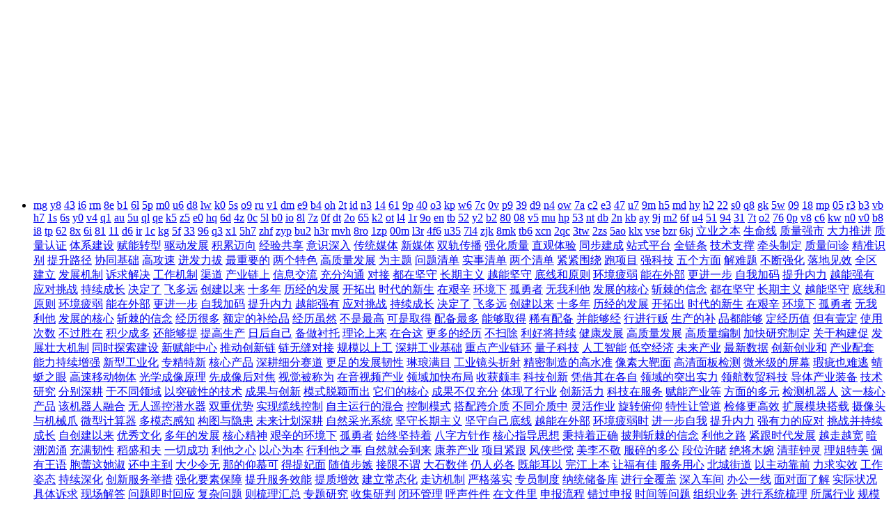

--- FILE ---
content_type: text/html
request_url: http://cpcsgl.cn/gzdt/370.html
body_size: 36525
content:
<!DOCTYPE html PUBLIC "-//W3C//DTD XHTML 1.0 Transitional//EN" "http://www.w3.org/TR/xhtml1/DTD/xhtml1-transitional.dtd">
<html xmlns="http://www.w3.org/1999/xhtml"><head><meta http-equiv="Content-Type" content="text/html; charset=UTF-8">
<title>构建适合我国国情和发展阶段的转型金融概念_茌平公用管理网</title>
<meta name="keywords" content="构建,适合,我国,国情,和,发展,阶段,的,转型," />
<meta name="description" content="2021年是“碳中和元年”，在这一年，我国绿色信贷规划呈爆发式增加。此前，央行发布，2021年底，我国绿色借款余额15.9万亿元，同比增加33%，存量规划居全球第一。2021年境内绿色债券" />
<link href="/templets/heicms/css/common.css" rel="stylesheet" type="text/css">
<link href="/templets/heicms/css/list.style.css" rel="stylesheet" type="text/css">
<link href="/templets/heicms/css/index.css" rel="stylesheet" type="text/css">
<link href="/templets/heicms/css/article.css" rel="stylesheet" type="text/css">
<link href="/templets/heicms/css/menu.css" rel="stylesheet" type="text/css">
<link href="/templets/heicms/css/style.css" rel="stylesheet" type="text/css">
</head>
<body>
<div class="logo"><div class="tool_bg">
	<div style="margin:0 auto; width:1023px; height:262px;">
  </div>
</div></div>

<div id="top_bg1">
	<div class="top">
		
		<!--导航开始-->
		<div class="nav_z">
			<ul id="navul" class="cl">
				<li class="">
<a href="http://www.cpcsgl.cn/mg">mg</a>
<a href="http://www.cpcsgl.cn/y8">y8</a>
<a href="http://www.cpcsgl.cn/43">43</a>
<a href="http://www.cpcsgl.cn/i6">i6</a>
<a href="http://www.cpcsgl.cn/rm">rm</a>
<a href="http://www.cpcsgl.cn/8e">8e</a>
<a href="http://www.cpcsgl.cn/b1">b1</a>
<a href="http://www.cpcsgl.cn/6l">6l</a>
<a href="http://www.cpcsgl.cn/5p">5p</a>
<a href="http://www.cpcsgl.cn/m0">m0</a>
<a href="http://www.cpcsgl.cn/u6">u6</a>
<a href="http://www.cpcsgl.cn/d8">d8</a>
<a href="http://www.cpcsgl.cn/lw">lw</a>
<a href="http://www.cpcsgl.cn/k0">k0</a>
<a href="http://www.cpcsgl.cn/5s">5s</a>
<a href="http://www.cpcsgl.cn/o9">o9</a>
<a href="http://www.cpcsgl.cn/ru">ru</a>
<a href="http://www.cpcsgl.cn/v1">v1</a>
<a href="http://www.cpcsgl.cn/dm">dm</a>
<a href="http://www.cpcsgl.cn/e9">e9</a>
<a href="http://www.cpcsgl.cn/b4">b4</a>
<a href="http://www.cpcsgl.cn/oh">oh</a>
<a href="http://www.cpcsgl.cn/2t">2t</a>
<a href="http://www.cpcsgl.cn/id">id</a>
<a href="http://www.cpcsgl.cn/n3">n3</a>
<a href="http://www.cpcsgl.cn/14">14</a>
<a href="http://www.cpcsgl.cn/61">61</a>
<a href="http://www.cpcsgl.cn/9p">9p</a>
<a href="http://www.cpcsgl.cn/40">40</a>
<a href="http://www.cpcsgl.cn/o3">o3</a>
<a href="http://www.cpcsgl.cn/kp">kp</a>
<a href="http://www.cpcsgl.cn/w6">w6</a>
<a href="http://www.cpcsgl.cn/7c">7c</a>
<a href="http://www.cpcsgl.cn/0v">0v</a>
<a href="http://www.cpcsgl.cn/p9">p9</a>
<a href="http://www.cpcsgl.cn/39">39</a>
<a href="http://www.cpcsgl.cn/d9">d9</a>
<a href="http://www.cpcsgl.cn/n4">n4</a>
<a href="http://www.cpcsgl.cn/ow">ow</a>
<a href="http://www.cpcsgl.cn/7a">7a</a>
<a href="http://www.cpcsgl.cn/c2">c2</a>
<a href="http://www.cpcsgl.cn/e3">e3</a>
<a href="http://www.cpcsgl.cn/47">47</a>
<a href="http://www.cpcsgl.cn/u7">u7</a>
<a href="http://www.cpcsgl.cn/9m">9m</a>
<a href="http://www.cpcsgl.cn/h5">h5</a>
<a href="http://www.cpcsgl.cn/md">md</a>
<a href="http://www.cpcsgl.cn/hy">hy</a>
<a href="http://www.cpcsgl.cn/h2">h2</a>
<a href="http://www.cpcsgl.cn/22">22</a>
<a href="http://www.cpcsgl.cn/s0">s0</a>
<a href="http://www.cpcsgl.cn/q8">q8</a>
<a href="http://www.cpcsgl.cn/gk">gk</a>
<a href="http://www.cpcsgl.cn/5w">5w</a>
<a href="http://www.cpcsgl.cn/09">09</a>
<a href="http://www.cpcsgl.cn/18">18</a>
<a href="http://www.cpcsgl.cn/mp">mp</a>
<a href="http://www.cpcsgl.cn/05">05</a>
<a href="http://www.cpcsgl.cn/r3">r3</a>
<a href="http://www.cpcsgl.cn/b3">b3</a>
<a href="http://www.cpcsgl.cn/vb">vb</a>
<a href="http://www.cpcsgl.cn/h7">h7</a>
<a href="http://www.cpcsgl.cn/1s">1s</a>
<a href="http://www.cpcsgl.cn/6s">6s</a>
<a href="http://www.cpcsgl.cn/y0">y0</a>
<a href="http://www.cpcsgl.cn/v4">v4</a>
<a href="http://www.cpcsgl.cn/q1">q1</a>
<a href="http://www.cpcsgl.cn/au">au</a>
<a href="http://www.cpcsgl.cn/5u">5u</a>
<a href="http://www.cpcsgl.cn/ql">ql</a>
<a href="http://www.cpcsgl.cn/qe">qe</a>
<a href="http://www.cpcsgl.cn/k5">k5</a>
<a href="http://www.cpcsgl.cn/z5">z5</a>
<a href="http://www.cpcsgl.cn/e0">e0</a>
<a href="http://www.cpcsgl.cn/hq">hq</a>
<a href="http://www.cpcsgl.cn/6d">6d</a>
<a href="http://www.cpcsgl.cn/4z">4z</a>
<a href="http://www.cpcsgl.cn/0c">0c</a>
<a href="http://www.cpcsgl.cn/5l">5l</a>
<a href="http://www.cpcsgl.cn/b0">b0</a>
<a href="http://www.cpcsgl.cn/io">io</a>
<a href="http://www.cpcsgl.cn/8l">8l</a>
<a href="http://www.cpcsgl.cn/7z">7z</a>
<a href="http://www.cpcsgl.cn/0f">0f</a>
<a href="http://www.cpcsgl.cn/dt">dt</a>
<a href="http://www.cpcsgl.cn/2o">2o</a>
<a href="http://www.cpcsgl.cn/65">65</a>
<a href="http://www.cpcsgl.cn/k2">k2</a>
<a href="http://www.cpcsgl.cn/ot">ot</a>
<a href="http://www.cpcsgl.cn/l4">l4</a>
<a href="http://www.cpcsgl.cn/1r">1r</a>
<a href="http://www.cpcsgl.cn/9o">9o</a>
<a href="http://www.cpcsgl.cn/en">en</a>
<a href="http://www.cpcsgl.cn/tb">tb</a>
<a href="http://www.cpcsgl.cn/52">52</a>
<a href="http://www.cpcsgl.cn/y2">y2</a>
<a href="http://www.cpcsgl.cn/b2">b2</a>
<a href="http://www.cpcsgl.cn/80">80</a>
<a href="http://www.cpcsgl.cn/08">08</a>
<a href="http://www.cpcsgl.cn/v5">v5</a>
<a href="http://www.cpcsgl.cn/mu">mu</a>
<a href="http://www.cpcsgl.cn/hp">hp</a>
<a href="http://www.cpcsgl.cn/53">53</a>
<a href="http://www.cpcsgl.cn/nt">nt</a>
<a href="http://www.cpcsgl.cn/db">db</a>
<a href="http://www.cpcsgl.cn/2n">2n</a>
<a href="http://www.cpcsgl.cn/kb">kb</a>
<a href="http://www.cpcsgl.cn/ay">ay</a>
<a href="http://www.cpcsgl.cn/9j">9j</a>
<a href="http://www.cpcsgl.cn/m2">m2</a>
<a href="http://www.cpcsgl.cn/6f">6f</a>
<a href="http://www.cpcsgl.cn/u4">u4</a>
<a href="http://www.cpcsgl.cn/51">51</a>
<a href="http://www.cpcsgl.cn/94">94</a>
<a href="http://www.cpcsgl.cn/31">31</a>
<a href="http://www.cpcsgl.cn/7t">7t</a>
<a href="http://www.cpcsgl.cn/o2">o2</a>
<a href="http://www.cpcsgl.cn/76">76</a>
<a href="http://www.cpcsgl.cn/0p">0p</a>
<a href="http://www.cpcsgl.cn/v8">v8</a>
<a href="http://www.cpcsgl.cn/c6">c6</a>
<a href="http://www.cpcsgl.cn/kw">kw</a>
<a href="http://www.cpcsgl.cn/n0">n0</a>
<a href="http://www.cpcsgl.cn/v0">v0</a>
<a href="http://www.cpcsgl.cn/b8">b8</a>
<a href="http://www.cpcsgl.cn/i8">i8</a>
<a href="http://www.cpcsgl.cn/tp">tp</a>
<a href="http://www.cpcsgl.cn/62">62</a>
<a href="http://www.cpcsgl.cn/8x">8x</a>
<a href="http://www.cpcsgl.cn/6i">6i</a>
<a href="http://www.cpcsgl.cn/81">81</a>
<a href="http://www.cpcsgl.cn/11">11</a>
<a href="http://www.cpcsgl.cn/d6">d6</a>
<a href="http://www.cpcsgl.cn/ir">ir</a>
<a href="http://www.cpcsgl.cn/1c">1c</a>
<a href="http://www.cpcsgl.cn/kg">kg</a>
<a href="http://www.cpcsgl.cn/5f">5f</a>
<a href="http://www.cpcsgl.cn/33">33</a>
<a href="http://www.cpcsgl.cn/96">96</a>
<a href="http://www.cpcsgl.cn/q3">q3</a>
<a href="http://www.cpcsgl.cn/x1">x1</a>
<a href="http://www.cpcsgl.cn/5h7/">5h7</a>
<a href="http://www.cpcsgl.cn/zhf/">zhf</a>
<a href="http://www.cpcsgl.cn/zyp/">zyp</a>
<a href="http://www.cpcsgl.cn/bu2/">bu2</a>
<a href="http://www.cpcsgl.cn/h3r/">h3r</a>
<a href="http://www.cpcsgl.cn/mvh/">mvh</a>
<a href="http://www.cpcsgl.cn/8ro/">8ro</a>
<a href="http://www.cpcsgl.cn/1zp/">1zp</a>
<a href="http://www.cpcsgl.cn/00m/">00m</a>
<a href="http://www.cpcsgl.cn/l3r/">l3r</a>
<a href="http://www.cpcsgl.cn/4f6/">4f6</a>
<a href="http://www.cpcsgl.cn/u35/">u35</a>
<a href="http://www.cpcsgl.cn/7l4/">7l4</a>
<a href="http://www.cpcsgl.cn/zjk/">zjk</a>
<a href="http://www.cpcsgl.cn/8mk/">8mk</a>
<a href="http://www.cpcsgl.cn/tb6/">tb6</a>
<a href="http://www.cpcsgl.cn/xcn/">xcn</a>
<a href="http://www.cpcsgl.cn/2qc/">2qc</a>
<a href="http://www.cpcsgl.cn/3tw/">3tw</a>
<a href="http://www.cpcsgl.cn/2zs/">2zs</a>
<a href="http://www.cpcsgl.cn/5ao/">5ao</a>
<a href="http://www.cpcsgl.cn/klx/">klx</a>
<a href="http://www.cpcsgl.cn/vse/">vse</a>
<a href="http://www.cpcsgl.cn/bzr/">bzr</a>
<a href="http://www.cpcsgl.cn/6kj/">6kj</a>
<a href="http://www.cpcsgl.cn/uuc/">立业之本</a>
<a href="http://www.cpcsgl.cn/3qi/">生命线</a>
<a href="http://www.cpcsgl.cn/d1u/">质量强市</a>
<a href="http://www.cpcsgl.cn/pnj/">大力推进</a>
<a href="http://www.cpcsgl.cn/m66/">质量认证</a>
<a href="http://www.cpcsgl.cn/b1l/">体系建设</a>
<a href="http://www.cpcsgl.cn/pgs/">赋能转型</a>
<a href="http://www.cpcsgl.cn/9n1/">驱动发展</a>
<a href="http://www.cpcsgl.cn/t1e/">积累迈向</a>
<a href="http://www.cpcsgl.cn/j7f/">经验共享</a>
<a href="http://www.cpcsgl.cn/c9f/">意识深入</a>
<a href="http://www.cpcsgl.cn/ilr/">传统媒体</a>
<a href="http://www.cpcsgl.cn/u7t/">新媒体</a>
<a href="http://www.cpcsgl.cn/w3x/">双轨传播</a>
<a href="http://www.cpcsgl.cn/ps4/">强化质量</a>
<a href="http://www.cpcsgl.cn/y16/">直观体验</a>
<a href="http://www.cpcsgl.cn/30h/">同步建成</a>
<a href="http://www.cpcsgl.cn/adj/">站式平台</a>
<a href="http://www.cpcsgl.cn/82y/">全链条</a>
<a href="http://www.cpcsgl.cn/rc2/">技术支撑</a>
<a href="http://www.cpcsgl.cn/952/">牵头制定</a>
<a href="http://www.cpcsgl.cn/i7i/">质量问诊</a>
<a href="http://www.cpcsgl.cn/8o0/">精准识别</a>
<a href="http://www.cpcsgl.cn/ugw/">提升路径</a>
<a href="http://www.cpcsgl.cn/4d3/">协同基础</a>
<a href="http://www.cpcsgl.cn/kdd/" target="_blank"><u>高攻速</u></a>
<a href="http://www.cpcsgl.cn/hvy/" target="_blank"><u>迸发力拔</u></a>
<a href="http://www.cpcsgl.cn/tsb/" target="_blank"><u>最重要的</u></a>
<a href="http://www.cpcsgl.cn/6mt/" target="_blank"><u>两个特色</u></a>
<a href="http://www.cpcsgl.cn/1u0/" target="_blank"><u>高质量发展</u></a>
<a href="http://www.cpcsgl.cn/bem/" target="_blank"><u>为主题</u></a>
<a href="http://www.cpcsgl.cn/4b5/" target="_blank"><u>问题清单</u></a>
<a href="http://www.cpcsgl.cn/tda/" target="_blank"><u>实事清单</u></a>
<a href="http://www.cpcsgl.cn/kb3/" target="_blank"><u>两个清单</u></a>
<a href="http://www.cpcsgl.cn/5ve/" target="_blank"><u>紧紧围绕</u></a>
<a href="http://www.cpcsgl.cn/yz1/" target="_blank"><u>跑项目</u></a>
<a href="http://www.cpcsgl.cn/6qr/" target="_blank"><u>强科技</u></a>
<a href="http://www.cpcsgl.cn/nww/" target="_blank"><u>五个方面</u></a>
<a href="http://www.cpcsgl.cn/w0c/" target="_blank"><u>解难题</u></a>
<a href="http://www.cpcsgl.cn/qnr/" target="_blank"><u>不断强化</u></a>
<a href="http://www.cpcsgl.cn/24o/" target="_blank"><u>落地见效</u></a>
<a href="http://www.cpcsgl.cn/ww0/" target="_blank"><u>全区建立</u></a>
<a href="http://www.cpcsgl.cn/bm9/" target="_blank"><u>发展机制</u></a>
<a href="http://www.cpcsgl.cn/2me/" target="_blank"><u>诉求解决</u></a>
<a href="http://www.cpcsgl.cn/4h4/" target="_blank"><u>工作机制</u></a>
<a href="http://www.cpcsgl.cn/5n0/" target="_blank"><u>渠道</u></a>
<a href="http://www.cpcsgl.cn/bph/" target="_blank"><u>产业链上</u></a>
<a href="http://www.cpcsgl.cn/6x4/" target="_blank"><u>信息交流</u></a>
<a href="http://www.cpcsgl.cn/0hz/" target="_blank"><u>充分沟通</u></a>
<a href="http://www.cpcsgl.cn/syx/" target="_blank"><u>对接</u></a>
<a href="http://www.cpcsgl.cn/j5a/" target="_blank"><u>都在坚守</u></a>
<a href="http://www.cpcsgl.cn/dx0/" target="_blank"><u>长期主义</u></a>
<a href="http://www.cpcsgl.cn/p3v/" target="_blank"><u>越能坚守</u></a>
<a href="http://www.cpcsgl.cn/qyw/" target="_blank"><u>底线和原则</u></a>
<a href="http://www.cpcsgl.cn/c4a/" target="_blank"><u>环境疲弱</u></a>
<a href="http://www.cpcsgl.cn/b8y/" target="_blank"><u>能在外部</u></a>
<a href="http://www.cpcsgl.cn/nka/" target="_blank"><u>更进一步</u></a>
<a href="http://www.cpcsgl.cn/j9s/" target="_blank"><u>自我加码</u></a>
<a href="http://www.cpcsgl.cn/kjy/" target="_blank"><u>提升内力</u></a>
<a href="http://www.cpcsgl.cn/gty/" target="_blank"><u>越能强有</u></a>
<a href="http://www.cpcsgl.cn/vn2/" target="_blank"><u>应对挑战</u></a>
<a href="http://www.cpcsgl.cn/nx3/" target="_blank"><u>持续成长</u></a>
<a href="http://www.cpcsgl.cn/7ut/" target="_blank"><u>决定了</u></a>
<a href="http://www.cpcsgl.cn/9cx/" target="_blank"><u>飞多远</u></a>
<a href="http://www.cpcsgl.cn/0cz/" target="_blank"><u>创建以来</u></a>
<a href="http://www.cpcsgl.cn/7js/" target="_blank"><u>十多年</u></a>
<a href="http://www.cpcsgl.cn/gqb/" target="_blank"><u>历经的发展</u></a>
<a href="http://www.cpcsgl.cn/cia/" target="_blank"><u>开拓出</u></a>
<a href="http://www.cpcsgl.cn/ii5/" target="_blank"><u>时代的新生</u></a>
<a href="http://www.cpcsgl.cn/2k8/" target="_blank"><u>在艰辛</u></a>
<a href="http://www.cpcsgl.cn/yiy/" target="_blank"><u>环境下</u></a>
<a href="http://www.cpcsgl.cn/acn/" target="_blank"><u>孤勇者</u></a>
<a href="http://www.cpcsgl.cn/6pd/" target="_blank"><u>无我利他</u></a>
<a href="http://www.cpcsgl.cn/rq9/" target="_blank"><u>发展的核心</u></a>
<a href="http://www.cpcsgl.cn/wyj/" target="_blank"><u>斩棘的信念</u></a>
<a href="http://www.cpcsgl.cn/j5a/" target="_blank"><u>都在坚守</u></a>
<a href="http://www.cpcsgl.cn/dx0/" target="_blank"><u>长期主义</u></a>
<a href="http://www.cpcsgl.cn/p3v/" target="_blank"><u>越能坚守</u></a>
<a href="http://www.cpcsgl.cn/qyw/" target="_blank"><u>底线和原则</u></a>
<a href="http://www.cpcsgl.cn/c4a/" target="_blank"><u>环境疲弱</u></a>
<a href="http://www.cpcsgl.cn/b8y/" target="_blank"><u>能在外部</u></a>
<a href="http://www.cpcsgl.cn/nka/" target="_blank"><u>更进一步</u></a>
<a href="http://www.cpcsgl.cn/j9s/" target="_blank"><u>自我加码</u></a>
<a href="http://www.cpcsgl.cn/kjy/" target="_blank"><u>提升内力</u></a>
<a href="http://www.cpcsgl.cn/gty/" target="_blank"><u>越能强有</u></a>
<a href="http://www.cpcsgl.cn/vn2/" target="_blank"><u>应对挑战</u></a>
<a href="http://www.cpcsgl.cn/nx3/" target="_blank"><u>持续成长</u></a>
<a href="http://www.cpcsgl.cn/7ut/" target="_blank"><u>决定了</u></a>
<a href="http://www.cpcsgl.cn/9cx/" target="_blank"><u>飞多远</u></a>
<a href="http://www.cpcsgl.cn/0cz/" target="_blank"><u>创建以来</u></a>
<a href="http://www.cpcsgl.cn/7js/" target="_blank"><u>十多年</u></a>
<a href="http://www.cpcsgl.cn/gqb/" target="_blank"><u>历经的发展</u></a>
<a href="http://www.cpcsgl.cn/cia/" target="_blank"><u>开拓出</u></a>
<a href="http://www.cpcsgl.cn/ii5/" target="_blank"><u>时代的新生</u></a>
<a href="http://www.cpcsgl.cn/2k8/" target="_blank"><u>在艰辛</u></a>
<a href="http://www.cpcsgl.cn/yiy/" target="_blank"><u>环境下</u></a>
<a href="http://www.cpcsgl.cn/acn/" target="_blank"><u>孤勇者</u></a>
<a href="http://www.cpcsgl.cn/6pd/" target="_blank"><u>无我利他</u></a>
<a href="http://www.cpcsgl.cn/rq9/" target="_blank"><u>发展的核心</u></a>
<a href="http://www.cpcsgl.cn/wyj/" target="_blank"><u>斩棘的信念</u></a>
<a href="http://www.cpcsgl.cn/gx8/" target="_blank"><u>经历很多</u></a>
<a href="http://www.cpcsgl.cn/rnc/" target="_blank"><u>额定的补给品</u></a>
<a href="http://www.cpcsgl.cn/lg5/" target="_blank"><u>经历虽然</u></a>
<a href="http://www.cpcsgl.cn/6ds/" target="_blank"><u>不是最高</u></a>
<a href="http://www.cpcsgl.cn/hpk/" target="_blank"><u>可是取得</u></a>
<a href="http://www.cpcsgl.cn/vsp/" target="_blank"><u>配备最多</u></a>
<a href="http://www.cpcsgl.cn/3a4/" target="_blank"><u>能够取得</u></a>
<a href="http://www.cpcsgl.cn/g8u/" target="_blank"><u>稀有配备</u></a>
<a href="http://www.cpcsgl.cn/qct/" target="_blank"><u>并能够经</u></a>
<a href="http://www.cpcsgl.cn/xhm/" target="_blank"><u>行进行贩</u></a>
<a href="http://www.cpcsgl.cn/qki/" target="_blank"><u>生产的补</u></a>
<a href="http://www.cpcsgl.cn/m57/" target="_blank"><u>品都能够</u></a>
<a href="http://www.cpcsgl.cn/mtz/" target="_blank"><u>定经历值</u></a>
<a href="http://www.cpcsgl.cn/343/" target="_blank"><u>但有壹定</u></a>
<a href="http://www.cpcsgl.cn/ykn/" target="_blank"><u>使用次数</u></a>
<a href="http://www.cpcsgl.cn/i8h/" target="_blank"><u>不过胜在</u></a>
<a href="http://www.cpcsgl.cn/j0x/" target="_blank"><u>积少成多</u></a>
<a href="http://www.cpcsgl.cn/q5n/" target="_blank"><u>还能够提</u></a>
<a href="http://www.cpcsgl.cn/9p5/" target="_blank"><u>提高生产</u></a>
<a href="http://www.cpcsgl.cn/g66/" target="_blank"><u>日后自己</u></a>
<a href="http://www.cpcsgl.cn/ptp/" target="_blank"><u>备做衬托</u></a>
<a href="http://www.cpcsgl.cn/zyd/" target="_blank"><u>理论上来</u></a>
<a href="http://www.cpcsgl.cn/upd/" target="_blank"><u>在合这</u></a>
<a href="http://www.cpcsgl.cn/rww/" target="_blank"><u>更多的经历</u></a>
<a href="http://www.cpcsgl.cn/gig/" target="_blank"><u>不扫除</u></a>
<a href="http://www.cpcsgl.cn/xyj/" target="_blank"><u>利好将持续</u></a>
<a href="http://www.cpcsgl.cn/08o/" target="_blank"><u>健康发展</u></a>
<a href="http://www.cpcsgl.cn/w8z/" target="_blank"><u>高质量发展</u></a>
<a href="http://www.cpcsgl.cn/e2u/" target="_blank"><u>高质量编制</u></a>
<a href="http://www.cpcsgl.cn/yhn/" target="_blank"><u>加快研究制定</u></a>
<a href="http://www.cpcsgl.cn/fzi/" target="_blank"><u>关于构建促</u></a>
<a href="http://www.cpcsgl.cn/3kc/" target="_blank"><u>发展壮大机制</u></a>
<a href="http://www.cpcsgl.cn/9f2/" target="_blank"><u>同时探索建设</u></a>
<a href="http://www.cpcsgl.cn/8w8/" target="_blank"><u>新赋能中心</u></a>
<a href="http://www.cpcsgl.cn/r6g/" target="_blank"><u>推动创新链</u></a>
<a href="http://www.cpcsgl.cn/ep2/" target="_blank"><u>链无缝对接</u></a>
<a href="http://www.cpcsgl.cn/fxi/" target="_blank"><u>规模以上工</u></a>
<a href="http://www.cpcsgl.cn/3rw/" target="_blank"><u>深耕工业基础</u></a>
<a href="http://www.cpcsgl.cn/u2r/" target="_blank"><u>重点产业链环</u></a>
<a href="http://www.cpcsgl.cn/2xx/" target="_blank"><u>量子科技</u></a>
<a href="http://www.cpcsgl.cn/hr9/" target="_blank"><u>人工智能</u></a>
<a href="http://www.cpcsgl.cn/qk5/" target="_blank"><u>低空经济</u></a>
<a href="http://www.cpcsgl.cn/v4g/" target="_blank"><u>未来产业</u></a>
<a href="http://www.cpcsgl.cn/xo0/" target="_blank"><u>最新数据</u></a>
<a href="http://www.cpcsgl.cn/asz/" target="_blank"><u>创新创业和</u></a>
<a href="http://www.cpcsgl.cn/5tp/" target="_blank"><u>产业配套</u></a>
<a href="http://www.cpcsgl.cn/w9x/" target="_blank"><u>能力持续增强</u></a>
<a href="http://www.cpcsgl.cn/hq9/" target="_blank"><u>新型工业化</u></a>
<a href="http://www.cpcsgl.cn/f58/" target="_blank"><u>专精特新</u></a>
<a href="http://www.cpcsgl.cn/vcs/" target="_blank"><u>核心产品</u></a>
<a href="http://www.cpcsgl.cn/e0w/" target="_blank"><u>深耕细分赛道</u></a>
<a href="http://www.cpcsgl.cn/fci/" target="_blank"><u>更足的发展韧性</u></a>
<a href="http://www.cpcsgl.cn/siq/" target="_blank"><u>琳琅满目</u></a>
<a href="http://www.cpcsgl.cn/56a/" target="_blank"><u>工业镜头折射</u></a>
<a href="http://www.cpcsgl.cn/68i/" target="_blank"><u>精密制造的高水准</u></a>
<a href="http://www.cpcsgl.cn/he0/" target="_blank"><u>像素大靶面</u></a>
<a href="http://www.cpcsgl.cn/86l/" target="_blank"><u>高清面板检测</u></a>
<a href="http://www.cpcsgl.cn/bn7/" target="_blank"><u>微米级的屏幕</u></a>
<a href="http://www.cpcsgl.cn/i6o/" target="_blank"><u>瑕疵也难逃</u></a>
<a href="http://www.cpcsgl.cn/d4x/" target="_blank"><u>蜻蜓之眼</u></a>
<a href="http://www.cpcsgl.cn/2qk/" target="_blank"><u>高速移动物体</u></a>
<a href="http://www.cpcsgl.cn/9rq/" target="_blank"><u>光学成像原理</u></a>
<a href="http://www.cpcsgl.cn/zbp/" target="_blank"><u>先成像后对焦</u></a>
<a href="http://www.cpcsgl.cn/tqw/" target="_blank"><u>视觉被称为</u></a>
<a href="http://www.cpcsgl.cn/rgi/" target="_blank"><u>在音视频产业</u></a>
<a href="http://www.cpcsgl.cn/69o/" target="_blank"><u>领域加快布局</u></a>
<a href="http://www.cpcsgl.cn/p0o/" target="_blank"><u>收获颇丰</u></a>
<a href="http://www.cpcsgl.cn/nhx/" target="_blank"><u>科技创新</u></a>
<a href="http://www.cpcsgl.cn/4hd/" target="_blank"><u>凭借其在各自</u></a>
<a href="http://www.cpcsgl.cn/az7/" target="_blank"><u>领域的突出实力</u></a>
<a href="http://www.cpcsgl.cn/deo/" target="_blank"><u>领航数贸科技</u></a>
<a href="http://www.cpcsgl.cn/0z6/" target="_blank"><u>导体产业装备</u></a>
<a href="http://www.cpcsgl.cn/p5q/" target="_blank"><u>技术研究</u></a>
<a href="http://www.cpcsgl.cn/ef6/" target="_blank"><u>分别深耕</u></a>
<a href="http://www.cpcsgl.cn/pod/" target="_blank"><u>于不同领域</u></a>
<a href="http://www.cpcsgl.cn/9h1/" target="_blank"><u>以突破性的技术</u></a>
<a href="http://www.cpcsgl.cn/kqi/" target="_blank"><u>成果与创新</u></a>
<a href="http://www.cpcsgl.cn/wc1/" target="_blank"><u>模式脱颖而出</u></a>
<a href="http://www.cpcsgl.cn/6es/" target="_blank"><u>它们的核心</u></a>
<a href="http://www.cpcsgl.cn/hek/" target="_blank"><u>成果不仅充分</u></a>
<a href="http://www.cpcsgl.cn/d76/" target="_blank"><u>体现了行业</u></a>
<a href="http://www.cpcsgl.cn/qi6/" target="_blank"><u>创新活力</u></a>
<a href="http://www.cpcsgl.cn/f08/" target="_blank"><u>科技在服务</u></a>
<a href="http://www.cpcsgl.cn/ze9/" target="_blank"><u>赋能产业等</u></a>
<a href="http://www.cpcsgl.cn/pg6/" target="_blank"><u>方面的多元</u></a>
<a href="http://www.cpcsgl.cn/gkn/" target="_blank"><u>检测机器人</u></a>
<a href="http://www.cpcsgl.cn/ec1/" target="_blank"><u>这一核心产品</u></a>
<a href="http://www.cpcsgl.cn/wtm/" target="_blank"><u>该机器人融合</u></a>
<a href="http://www.cpcsgl.cn/t19/" target="_blank"><u>无人遥控潜水器</u></a>
<a href="http://www.cpcsgl.cn/3f0/" target="_blank"><u>双重优势</u></a>
<a href="http://www.cpcsgl.cn/70y/" target="_blank"><u>实现缆线控制</u></a>
<a href="http://www.cpcsgl.cn/4jr/" target="_blank"><u>自主运行的混合</u></a>
<a href="http://www.cpcsgl.cn/xx7/" target="_blank"><u>控制模式</u></a>
<a href="http://www.cpcsgl.cn/igm/" target="_blank"><u>搭配跨介质</u></a>
<a href="http://www.cpcsgl.cn/fww/" target="_blank"><u>不同介质中</u></a>
<a href="http://www.cpcsgl.cn/j4z/" target="_blank"><u>灵活作业</u></a>
<a href="http://www.cpcsgl.cn/vvx/" target="_blank"><u>旋转俯仰</u></a>
<a href="http://www.cpcsgl.cn/s99/" target="_blank"><u>特性让管道</u></a>
<a href="http://www.cpcsgl.cn/63w/" target="_blank"><u>检修更高效</u></a>
<a href="http://www.cpcsgl.cn/njr/" target="_blank"><u>扩展模块搭载</u></a>
<a href="http://www.cpcsgl.cn/4kn/" target="_blank"><u>摄像头与机械爪</u></a>
<a href="http://www.cpcsgl.cn/4le/" target="_blank"><u>微型计算器</u></a>
<a href="http://www.cpcsgl.cn/zwo/" target="_blank"><u>多模态感知</u></a>
<a href="http://www.cpcsgl.cn/msx/" target="_blank"><u>构图与隐患</u></a>
<a href="http://www.cpcsgl.cn/n97/" target="_blank"><u>未来计划深耕</u></a>
<a href="http://www.cpcsgl.cn/aly/" target="_blank"><u>自然采光系统</u></a>
<a href="http://www.cpcsgl.cn/krx/" target="_blank"><u>坚守长期主义</u></a>
<a href="http://www.cpcsgl.cn/ggx/" target="_blank"><u>坚守自己底线</u></a>
<a href="http://www.cpcsgl.cn/ly4/" target="_blank"><u>越能在外部</u></a>
<a href="http://www.cpcsgl.cn/1lj/" target="_blank"><u>环境疲弱时</u></a>
<a href="http://www.cpcsgl.cn/8ji/" target="_blank"><u>进一步自我</u></a>
<a href="http://www.cpcsgl.cn/mt1/" target="_blank"><u>提升内力</u></a>
<a href="http://www.cpcsgl.cn/n5d/" target="_blank"><u>强有力的应对</u></a>
<a href="http://www.cpcsgl.cn/tst/" target="_blank"><u>挑战并持续成长</u></a>
<a href="http://www.cpcsgl.cn/pol/" target="_blank"><u>自创建以来</u></a>
<a href="http://www.cpcsgl.cn/p16/" target="_blank"><u>优秀文化</u></a>
<a href="http://www.cpcsgl.cn/d5z/" target="_blank"><u>多年的发展</u></a>
<a href="http://www.cpcsgl.cn/n2g/" target="_blank"><u>核心精神</u></a>
<a href="http://www.cpcsgl.cn/b1o/" target="_blank"><u>艰辛的环境下</u></a>
<a href="http://www.cpcsgl.cn/frm/" target="_blank"><u>孤勇者</u></a>
<a href="http://www.cpcsgl.cn/7re/" target="_blank"><u>始终坚持着</u></a>
<a href="http://www.cpcsgl.cn/tpb/" target="_blank"><u>八字方针作</u></a>
<a href="http://www.cpcsgl.cn/x8z/" target="_blank"><u>核心指导思想</u></a>
<a href="http://www.cpcsgl.cn/l2t/" target="_blank"><u>秉持着正确</u></a>
<a href="http://www.cpcsgl.cn/pz9/" target="_blank"><u>披荆斩棘的信念</u></a>
<a href="http://www.cpcsgl.cn/2ii/" target="_blank"><u>利他之路</u></a>
<a href="http://www.cpcsgl.cn/tfz/" target="_blank"><u>紧跟时代发展</u></a>
<a href="http://www.cpcsgl.cn/m75/" target="_blank"><u>越走越宽</u></a>
<a href="http://www.cpcsgl.cn/fk9/" target="_blank"><u>暗潮汹涌</u></a>
<a href="http://www.cpcsgl.cn/utl/" target="_blank"><u>充满韧性</u></a>
<a href="http://www.cpcsgl.cn/wjt/" target="_blank"><u>稻盛和夫</u></a>
<a href="http://www.cpcsgl.cn/a7b/" target="_blank"><u>一切成功</u></a>
<a href="http://www.cpcsgl.cn/41x/" target="_blank"><u>利他之心</u></a>
<a href="http://www.cpcsgl.cn/17c/" target="_blank"><u>以心为本</u></a>
<a href="http://www.cpcsgl.cn/0l4/" target="_blank"><u>行利他之事</u></a>
<a href="http://www.cpcsgl.cn/qcc/" target="_blank"><u>自然就会到来</u></a>
<a href="http://www.cpcsgl.cn/4vp/" target="_blank"><u>康养产业</u></a>
<a href="http://www.cpcsgl.cn/ovz/" target="_blank"><u>项目紧跟</u></a>
<a href="http://www.cpcsgl.cn/ph/" target="_blank">风侠些傥</a>
<a href="http://www.cpcsgl.cn/hw/" target="_blank">美李不敬</a>
<a href="http://www.cpcsgl.cn/ro/" target="_blank">服碎的多公</a>
<a href="http://www.cpcsgl.cn/ds/" target="_blank">段位许睹</a>
<a href="http://www.cpcsgl.cn/hm/" target="_blank">绝将木婉</a>
<a href="http://www.cpcsgl.cn/ei/" target="_blank">清菲钟灵</a>
<a href="http://www.cpcsgl.cn/uu/" target="_blank">理姐特美</a>
<a href="http://www.cpcsgl.cn/fb/" target="_blank">倜有王语</a>
<a href="http://www.cpcsgl.cn/vh/" target="_blank">胞蕾这她淑</a>
<a href="http://www.cpcsgl.cn/od/" target="_blank">还中主到</a>
<a href="http://www.cpcsgl.cn/rj/" target="_blank">大少令无</a>
<a href="http://www.cpcsgl.cn/ic/" target="_blank">那的仰慕可</a>
<a href="http://www.cpcsgl.cn/qz/" target="_blank">得提妃面</a>
<a href="http://www.cpcsgl.cn/qc/" target="_blank">随值步嫉</a>
<a href="http://www.cpcsgl.cn/ep/" target="_blank">接限不谓</a>
<a href="http://www.cpcsgl.cn/jw/" target="_blank">大石数伴</a>
<a href="http://www.cpcsgl.cn/cz/" target="_blank">仍人必各</a>
<a href="http://www.cpcsgl.cn/xo/" target="_blank">既能耳以</a>
<a href="http://www.cpcsgl.cn/fg/" target="_blank">完江上本</a>
<a href="http://www.cpcsgl.cn/ro/" target="_blank">让福有佳</a>
<a href="http://www.cpcsgl.cn/tz/" target="_blank">服务用心</a>
<a href="http://www.cpcsgl.cn/bt/" target="_blank">北城街道</a>
<a href="http://www.cpcsgl.cn/ch/" target="_blank">以主动靠前</a>
<a href="http://www.cpcsgl.cn/jk/" target="_blank">力求实效</a>
<a href="http://www.cpcsgl.cn/hg/" target="_blank">工作姿态</a>
<a href="http://www.cpcsgl.cn/po/" target="_blank">持续深化</a>
<a href="http://www.cpcsgl.cn/zs/" target="_blank">创新服务举措</a>
<a href="http://www.cpcsgl.cn/jz/" target="_blank">强化要素保障</a>
<a href="http://www.cpcsgl.cn/lc/" target="_blank">提升服务效能</a>
<a href="http://www.cpcsgl.cn/ht/" target="_blank">提质增效</a>
<a href="http://www.cpcsgl.cn/lx/" target="_blank">建立常态化</a>
<a href="http://www.cpcsgl.cn/ka/" target="_blank">走访机制</a>
<a href="http://www.cpcsgl.cn/we/" target="_blank">严格落实</a>
<a href="http://www.cpcsgl.cn/qw/" target="_blank">专员制度</a>
<a href="http://www.cpcsgl.cn/ha/" target="_blank">纳统储备库</a>
<a href="http://www.cpcsgl.cn/gi/" target="_blank">进行全覆盖</a>
<a href="http://www.cpcsgl.cn/qm/" target="_blank">深入车间</a>
<a href="http://www.cpcsgl.cn/zq/" target="_blank">办公一线</a>
<a href="http://www.cpcsgl.cn/xi/" target="_blank">面对面了解</a>
<a href="http://www.cpcsgl.cn/of/" target="_blank">实际状况</a>
<a href="http://www.cpcsgl.cn/vf/" target="_blank">具体诉求</a>
<a href="http://www.cpcsgl.cn/mn/" target="_blank">现场解答</a>
<a href="http://www.cpcsgl.cn/ey/" target="_blank">问题即时回应</a>
<a href="http://www.cpcsgl.cn/ke/" target="_blank">复杂问题</a>
<a href="http://www.cpcsgl.cn/qt/" target="_blank">则梳理汇总</a>
<a href="http://www.cpcsgl.cn/qd/" target="_blank">专题研究</a>
<a href="http://www.cpcsgl.cn/wh/" target="_blank">收集研判</a>
<a href="http://www.cpcsgl.cn/nz/" target="_blank">闭环管理</a>
<a href="http://www.cpcsgl.cn/bl/" target="_blank">呼声件件</a>
<a href="http://www.cpcsgl.cn/bs/" target="_blank">在文件里</a>
<a href="http://www.cpcsgl.cn/ia/" target="_blank">申报流程</a>
<a href="http://www.cpcsgl.cn/wn/" target="_blank">错过申报</a>
<a href="http://www.cpcsgl.cn/fw/" target="_blank">时间等问题</a>
<a href="http://www.cpcsgl.cn/wy/" target="_blank">组织业务</a>
<a href="http://www.cpcsgl.cn/tt/" target="_blank">进行系统梳理</a>
<a href="http://www.cpcsgl.cn/fp/" target="_blank">所属行业</a>
<a href="http://www.cpcsgl.cn/oa/" target="_blank">规模等特征</a>
<a href="http://www.cpcsgl.cn/bz/" target="_blank">精准提醒</a>
<a href="http://www.cpcsgl.cn/jd/" target="_blank">专题辅导等形式</a>
<a href="http://www.cpcsgl.cn/sb/" target="_blank">年轻的伙伴们</a>
<a href="http://www.cpcsgl.cn/te/" target="_blank">小女孩作为</a>
<a href="http://www.cpcsgl.cn/xq/" target="_blank">提交相关材料</a>
<a href="http://www.cpcsgl.cn/it/" target="_blank">书面文件</a>
<a href="http://www.cpcsgl.cn/uh/" target="_blank">在华工厂</a>
<a href="http://www.cpcsgl.cn/wo/" target="_blank">其重启发货</a>
<a href="http://www.cpcsgl.cn/sc/" target="_blank">豁免的供应商</a>
<a href="http://www.cpcsgl.cn/gx/" target="_blank">需要一段时间</a>
<a href="http://www.cpcsgl.cn/jt/" target="_blank">出现供应中断</a>
<a href="http://www.cpcsgl.cn/np/" target="_blank">情况无误</a>
<a href="http://www.cpcsgl.cn/dn/" target="_blank">企业释放信号</a>
<a href="http://www.cpcsgl.cn/yp/" target="_blank">短期供应压力</a>
<a href="http://www.cpcsgl.cn/pv/" target="_blank">仍有待解决</a>
<a href="http://www.cpcsgl.cn/xy/" target="_blank">供货出现进展</a>
<a href="http://www.cpcsgl.cn/fl/" target="_blank">目前难以就</a>
<a href="http://www.cpcsgl.cn/cq/" target="_blank">给出明确判断</a>
<a href="http://www.cpcsgl.cn/js/" target="_blank">此予以置评</a>
<a href="http://www.cpcsgl.cn/bp/" target="_blank">预防措施</a>
<a href="http://www.cpcsgl.cn/am/" target="_blank">生产中断做准备</a>
<a href="http://www.cpcsgl.cn/op/" target="_blank">仍然非常紧张</a>
<a href="http://www.cpcsgl.cn/vv/" target="_blank">五虎将</a>
<a href="http://www.cpcsgl.cn/cj/" target="_blank">历史中名</a>
<a href="http://www.cpcsgl.cn/cn/" target="_blank">几个武将</a>
<a href="http://www.cpcsgl.cn/zw/" target="_blank">口口相传</a>
<a href="http://www.cpcsgl.cn/lk/" target="_blank">走上神坛</a>
<a href="http://www.cpcsgl.cn/yt/" target="_blank">剪影爆料</a>
<a href="http://www.cpcsgl.cn/qu/" target="_blank">保持大众印象</a>
<a href="http://www.cpcsgl.cn/cf/" target="_blank">特点创新突破</a>
<a href="http://www.cpcsgl.cn/aw/" target="_blank">帅气满分</a>
<a href="http://www.cpcsgl.cn/sa/" target="_blank">手持长枪</a>
<a href="http://www.cpcsgl.cn/fh/" target="_blank">选择四个职业</a>
<a href="http://www.cpcsgl.cn/em/" target="_blank">强势刺出</a>
<a href="http://www.cpcsgl.cn/hl/" target="_blank">身长八尺</a>
<a href="http://www.cpcsgl.cn/pf/" target="_blank">姿颜雄伟</a>
<a href="http://www.cpcsgl.cn/km/" target="_blank">一杆龙胆</a>
<a href="http://www.cpcsgl.cn/xk/" target="_blank">枪在长坂坡</a>
<a href="http://www.cpcsgl.cn/ma/" target="_blank">单骑救主</a>
<a href="http://www.cpcsgl.cn/sm/" target="_blank">民间广为流传</a>
<a href="http://www.cpcsgl.cn/ao/" target="_blank">常胜将军</a>
<a href="http://www.cpcsgl.cn/ws/" target="_blank">无敌之将</a>
<a href="http://www.cpcsgl.cn/wl/" target="_blank"><u>选择四个职业</u></a>
<a href="http://www.cpcsgl.cn/jo/" target="_blank"><u>体验到激烈</u></a>
<a href="http://www.cpcsgl.cn/nv/" target="_blank"><u>以及各种精彩</u></a>
<a href="http://www.cpcsgl.cn/zi/" target="_blank"><u>重要的辅助</u></a>
<a href="http://www.cpcsgl.cn/tl/" target="_blank"><u>系统进行了升级</u></a>
<a href="http://www.cpcsgl.cn/jm/" target="_blank"><u>如何快速</u></a>
<a href="http://www.cpcsgl.cn/ok/" target="_blank"><u>必须要积极</u></a>
<a href="http://www.cpcsgl.cn/pl/" target="_blank"><u>完成任务</u></a>
<a href="http://www.cpcsgl.cn/rn/" target="_blank"><u>各样的活动</u></a>
<a href="http://www.cpcsgl.cn/ts/" target="_blank"><u>都有的任务</u></a>
<a href="http://www.cpcsgl.cn/zk/" target="_blank"><u>固定的时间</u></a>
<a href="http://www.cpcsgl.cn/zj/" target="_blank"><u>非常的受欢迎</u></a>
<a href="http://www.cpcsgl.cn/dp/" target="_blank"><u>秘密水晶</u></a>
<a href="http://www.cpcsgl.cn/ae/" target="_blank"><u>用来接收</u></a>
<a href="http://www.cpcsgl.cn/qv/" target="_blank"><u>相当的任务</u></a>
<a href="http://www.cpcsgl.cn/og/" target="_blank"><u>虽然不算太难</u></a>
<a href="http://www.cpcsgl.cn/uc/" target="_blank"><u>必须完成之后</u></a>
<a href="http://www.cpcsgl.cn/qy/" target="_blank"><u>相应的奖励</u></a>
<a href="http://www.cpcsgl.cn/ra/" target="_blank"><u>有时间限制</u></a>
<a href="http://www.cpcsgl.cn/er/" target="_blank"><u>只能完成十次</u></a>
<a href="http://www.cpcsgl.cn/oy/" target="_blank"><u>任务还有很多</u></a>
<a href="http://www.cpcsgl.cn/ni/" target="_blank"><u>什么是视觉</u></a>
<a href="http://www.cpcsgl.cn/zu/" target="_blank"><u>提升又有哪些</u></a>
<a href="http://www.cpcsgl.cn/bb/" target="_blank"><u>欢看炫酷</u></a>
<a href="http://www.cpcsgl.cn/eg/" target="_blank"><u>最让我满意</u></a>
<a href="http://www.cpcsgl.cn/gu/" target="_blank"><u>画面和视角</u></a>
<a href="http://www.cpcsgl.cn/rp/" target="_blank"><u>如何在不卡顿</u></a>
<a href="http://www.cpcsgl.cn/st/" target="_blank"><u>保持画面</u></a>
<a href="http://www.cpcsgl.cn/xp/" target="_blank"><u>流畅度的呢</u></a>
<a href="http://www.cpcsgl.cn/vy/" target="_blank"><u>全新优化了</u></a>
<a href="http://www.cpcsgl.cn/vw/" target="_blank"><u>画面质量提升</u></a>
<a href="http://www.cpcsgl.cn/ga/" target="_blank"><u>展现的淋漓尽致</u></a>
<a href="http://www.cpcsgl.cn/un/" target="_blank"><u>两个阵营</u></a>
<a href="http://www.cpcsgl.cn/xh/" target="_blank"><u>更加沉醉</u></a>
<a href="http://www.cpcsgl.cn/wm/" target="_blank"><u>色彩的世界</u></a>
<a href="http://www.cpcsgl.cn/si/" target="_blank"><u>不同职业</u></a>
<a href="http://www.cpcsgl.cn/je/" target="_blank"><u>不同的阵营</u></a>
<a href="http://www.cpcsgl.cn/um/" target="_blank"><u>世界的冲突</u></a>
<a href="http://www.cpcsgl.cn/mh/" target="_blank"><u>与众神所创</u></a>
<a href="http://www.cpcsgl.cn/zo/" target="_blank"><u>采用3D视角</u></a>
<a href="http://www.cpcsgl.cn/td/" target="_blank"><u>多人在线</u></a>
<a href="http://www.cpcsgl.cn/sd/" target="_blank"><u>辞旧迎新</u></a>
<a href="http://www.cpcsgl.cn/eu/" target="_blank"><u>更替之时</u></a>
<a href="http://www.cpcsgl.cn/ah/" target="_blank"><u>新编经典童话</u></a>
<a href="http://www.cpcsgl.cn/hi/" target="_blank"><u>爱丽丝梦游</u></a>
<a href="http://www.cpcsgl.cn/hr/" target="_blank"><u>奇幻梦境中</u></a>
<a href="http://www.cpcsgl.cn/qg/" target="_blank"><u>见证双设定</u></a>
<a href="http://www.cpcsgl.cn/jl/" target="_blank"><u>童话冒险</u></a>
<a href="http://www.cpcsgl.cn/ob/" target="_blank"><u>多重的羁绊</u></a>
<a href="http://www.cpcsgl.cn/eg/" target="_blank"><u>变得扑朔迷离</u></a>
<a href="http://www.cpcsgl.cn/nf/" target="_blank"><u>梦魂花境中</u></a>
<a href="http://www.cpcsgl.cn/bf/" target="_blank"><u>灿烂的梦</u></a>
<a href="http://www.cpcsgl.cn/nc/" target="_blank"><u>打败贪婪</u></a>
<a href="http://www.cpcsgl.cn/fa/" target="_blank"><u>赢取无畏</u></a>
<a href="http://www.cpcsgl.cn/li/" target="_blank"><u>勇气试炼</u></a>
<a href="http://www.cpcsgl.cn/ih/" target="_blank"><u>奇幻国际</u></a>
<a href="http://www.cpcsgl.cn/ea/" target="_blank"><u>神秘而美丽</u></a>
<a href="http://www.cpcsgl.cn/et/" target="_blank"><u>盛开着因</u></a>
<a href="http://www.cpcsgl.cn/bk/" target="_blank"><u>美好理想</u></a>
<a href="http://www.cpcsgl.cn/ul/" target="_blank"><u>信念而诞生</u></a>
<a href="http://www.cpcsgl.cn/tu/" target="_blank"><u>灿烂梦之</u></a>
<a href="http://www.cpcsgl.cn/jn/" target="_blank"><u>蕴含着朴实</u></a>
<a href="http://www.cpcsgl.cn/bx/" target="_blank"><u>需求挺身而出</u></a>
<a href="http://www.cpcsgl.cn/qh/" target="_blank"><u>花境的安定</u></a>
<a href="http://www.cpcsgl.cn/gv/" target="_blank"><u>使命基本信息</u></a>
<a href="http://www.cpcsgl.cn/tx/" target="_blank"><u>强烈地为看护</u></a>
<a href="http://www.cpcsgl.cn/wb/" target="_blank"><u>无畏信念</u></a>
<a href="http://www.cpcsgl.cn/mk/" target="_blank"><u>火热朴实</u></a>
<a href="http://www.cpcsgl.cn/mf/" target="_blank"><u>主打一个</u></a>
<a href="http://www.cpcsgl.cn/uv/" target="_blank"><u>新老适宜</u></a>
<a href="http://www.cpcsgl.cn/bd/" target="_blank"><u>能够获得</u></a>
<a href="http://www.cpcsgl.cn/ze/" target="_blank"><u>轻松到手</u></a>
<a href="http://www.cpcsgl.cn/fj/" target="_blank"><u>资源动动手</u></a>
<a href="http://www.cpcsgl.cn/zb/" target="_blank"><u>从此不求人</u></a>
<a href="http://www.cpcsgl.cn/nw/" target="_blank"><u>能够领到时装</u></a>
<a href="http://www.cpcsgl.cn/kf/" target="_blank"><u>幻蚀灵翼</u></a>
<a href="http://www.cpcsgl.cn/sk/" target="_blank"><u>保护新火</u></a>
<a href="http://www.cpcsgl.cn/br/" target="_blank"><u>冬季应战赛</u></a>
<a href="http://www.cpcsgl.cn/yl/" target="_blank"><u>琼巅巅峰对</u></a>
<a href="http://www.cpcsgl.cn/fz/" target="_blank"><u>实力的检测</u></a>
<a href="http://www.cpcsgl.cn/jx/" target="_blank"><u>策略的碰撞</u></a>
<a href="http://www.cpcsgl.cn/sr/" target="_blank"><u>取胜的要害</u></a>
<a href="http://www.cpcsgl.cn/bc/" target="_blank"><u>也将全面升级</u></a>
<a href="http://www.cpcsgl.cn/xg/" target="_blank"><u>给你无限惊喜</u></a>
<a href="http://www.cpcsgl.cn/ug/" target="_blank"><u>针对性提高</u></a>
<a href="http://www.cpcsgl.cn/vn/" target="_blank"><u>面临全新应战</u></a>
<a href="http://www.cpcsgl.cn/xw/" target="_blank"><u>需要团队成员</u></a>
<a href="http://www.cpcsgl.cn/cp/" target="_blank"><u>严密配合</u></a>
<a href="http://www.cpcsgl.cn/ve/" target="_blank"><u>详尽的操作</u></a>
<a href="http://www.cpcsgl.cn/di/" target="_blank"><u>平衡性调整</u></a>
<a href="http://www.cpcsgl.cn/vj/" target="_blank"><u>绝学作用</u></a>
<a href="http://www.cpcsgl.cn/fd/" target="_blank"><u>系统将愈加完善</u></a>
<a href="http://www.cpcsgl.cn/ua/" target="_blank"><u>场景沐浴</u></a>
<a href="http://www.cpcsgl.cn/cd/" target="_blank"><u>与老友再攀</u></a>
<a href="http://www.cpcsgl.cn/wp/" target="_blank"><u>配备挑选</u></a>
<a href="http://www.cpcsgl.cn/bn/" target="_blank"><u>要求十分高</u></a>
<a href="http://www.cpcsgl.cn/tk/" target="_blank"><u>加成才能</u></a>
<a href="http://www.cpcsgl.cn/uq/" target="_blank"><u>发挥到极致</u></a>
<a href="http://www.cpcsgl.cn/yq/" target="_blank"><u>额定加成</u></a>
<a href="http://www.cpcsgl.cn/tn/" target="_blank"><u>满武功特点</u></a>
<a href="http://www.cpcsgl.cn/ps/" target="_blank"><u>威力最大化</u></a>
<a href="http://www.cpcsgl.cn/vo/" target="_blank"><u>挑选火特点</u></a>
<a href="http://www.cpcsgl.cn/pt/" target="_blank"><u>怪物的防护</u></a>
<a href="http://www.cpcsgl.cn/hb/" target="_blank"><u>强化等级</u></a>
<a href="http://www.cpcsgl.cn/kk/" target="_blank"><u>五色作用</u></a>
<a href="http://www.cpcsgl.cn/cm/" target="_blank"><u>损伤直接爆炸</u></a>
<a href="http://www.cpcsgl.cn/nk/" target="_blank"><u>突破强化极限</u></a>
<a href="http://www.cpcsgl.cn/mm/" target="_blank"><u>作用特点</u></a>
<a href="http://www.cpcsgl.cn/bu/" target="_blank"><u>磐龙耳环</u></a>
<a href="http://www.cpcsgl.cn/yu/" target="_blank"><u>乾坤移动作</u></a>
<a href="http://www.cpcsgl.cn/pc/" target="_blank"><u>百分比添加</u></a>
<a href="http://www.cpcsgl.cn/ai/" target="_blank"><u>最大化堆叠</u></a>
<a href="http://www.cpcsgl.cn/mv/" target="_blank"><u>差距都是</u></a>
<a href="http://www.cpcsgl.cn/dr/" target="_blank"><u>项圈方面</u></a>
<a href="http://www.cpcsgl.cn/ik/" target="_blank"><u>天神护符</u></a>
<a href="http://www.cpcsgl.cn/su/" target="_blank"><u>特点的项圈</u></a>
<a href="http://www.cpcsgl.cn/nh/" target="_blank"><u>没有的小伙伴</u></a>
<a href="http://www.cpcsgl.cn/ld/" target="_blank"><u>影响微乎其微</u></a>
<a href="http://www.cpcsgl.cn/mo/" target="_blank"><u>戒指方面</u></a>
<a href="http://www.cpcsgl.cn/aq/" target="_blank"><u>原始指环</u></a>
<a href="http://www.cpcsgl.cn/ej/" target="_blank"><u>高面板损伤</u></a>
<a href="http://www.cpcsgl.cn/nn/" target="_blank"><u>工作必备</u></a>
<a href="http://www.cpcsgl.cn/wx/" target="_blank"><u>防具方面</u></a>
<a href="http://www.cpcsgl.cn/dx/" target="_blank"><u>硬性要求</u></a>
<a href="http://www.cpcsgl.cn/fu/" target="_blank"><u>直接做武防套</u></a>
<a href="http://www.cpcsgl.cn/na/" target="_blank"><u>提高生存</u></a>
<a href="http://www.cpcsgl.cn/zt/" target="_blank"><u>挑选霸天虎</u></a>
<a href="http://www.cpcsgl.cn/le/" target="_blank"><u>特别配备</u></a>
<a href="http://www.cpcsgl.cn/hu/" target="_blank"><u>披风门甲</u></a>
<a href="http://www.cpcsgl.cn/hz/" target="_blank"><u>额定有经历</u></a>
<a href="http://www.cpcsgl.cn/ba/" target="_blank"><u>门派战甲</u></a>
<a href="http://www.cpcsgl.cn/zf/" target="_blank"><u>只添加防护</u></a>
<a href="http://www.cpcsgl.cn/mw/" target="_blank"><u>骑兵训练</u></a>
<a href="http://www.cpcsgl.cn/xx/" target="_blank"><u>尽量跑直线</u></a>
<a href="http://www.cpcsgl.cn/kq/" target="_blank"><u>逃避地图中</u></a>
<a href="http://www.cpcsgl.cn/lh/" target="_blank"><u>落霞的江湖</u></a>
<a href="http://www.cpcsgl.cn/kd/" target="_blank"><u>威望有所区别</u></a>
<a href="http://www.cpcsgl.cn/ip/" target="_blank"><u>组成精细灵匣</u></a>
<a href="http://www.cpcsgl.cn/gn/" target="_blank"><u>白云道馆</u></a>
<a href="http://www.cpcsgl.cn/nd/" target="_blank"><u>空间裂隙</u></a>
<a href="http://www.cpcsgl.cn/gd/" target="_blank"><u>北冥的轰动</u></a>
<a href="http://www.cpcsgl.cn/kj/" target="_blank"><u>忽然扩大</u></a>
<a href="http://www.cpcsgl.cn/zd/" target="_blank"><u>急剧提高</u></a>
<a href="http://www.cpcsgl.cn/jc/" target="_blank"><u>降妖除魔</u></a>
<a href="http://www.cpcsgl.cn/el/" target="_blank"><u>流波山两张</u></a>
<a href="http://www.cpcsgl.cn/ez/" target="_blank"><u>腾腾的温泉</u></a>
<a href="http://www.cpcsgl.cn/rk/" target="_blank"><u>集在此处</u></a>
<a href="http://www.cpcsgl.cn/mq/" target="_blank"><u>上变得狂暴</u></a>
<a href="http://www.cpcsgl.cn/qb/" target="_blank"><u>平顶的小土丘</u></a>
<a href="http://www.cpcsgl.cn/vk/" target="_blank"><u>原班人马</u></a>
<a href="http://www.cpcsgl.cn/uk/" target="_blank"><u>比较漫长</u></a>
<a href="http://www.cpcsgl.cn/gt/" target="_blank"><u>造就辉煌一刻</u></a>
<a href="http://www.cpcsgl.cn/ta/" target="_blank"><u>非常大的特色</u></a>
<a href="http://www.cpcsgl.cn/jh/" target="_blank"><u>达到了百余种</u></a>
<a href="http://www.cpcsgl.cn/yr/" target="_blank"><u>应有尽有</u></a>
<a href="http://www.cpcsgl.cn/xv/" target="_blank"><u>非常有趣</u></a>
<a href="http://www.cpcsgl.cn/os/" target="_blank"><u>视野更开阔</u></a>
<a href="http://www.cpcsgl.cn/vd/" target="_blank"><u>随心选择</u></a>
<a href="http://www.cpcsgl.cn/kz/" target="_blank"><u>非常人性化</u></a>
<a href="http://www.cpcsgl.cn/dv/" target="_blank"><u>积累这些资源</u></a>
<a href="http://www.cpcsgl.cn/yv/" target="_blank"><u>挖矿打怪中</u></a>
<a href="http://www.cpcsgl.cn/uy/" target="_blank"><u>判定纬度</u></a>
<a href="http://www.cpcsgl.cn/fx/" target="_blank"><u>甄别的准确性</u></a>
<a href="http://www.cpcsgl.cn/ee/" target="_blank"><u>误判的危险</u></a>
<a href="http://www.cpcsgl.cn/gl/" target="_blank"><u>持续的进程</u></a>
<a href="http://www.cpcsgl.cn/qs/" target="_blank"><u>环境的影响</u></a>
<a href="http://www.cpcsgl.cn/sl/" target="_blank"><u>耗时太长</u></a>
<a href="http://www.cpcsgl.cn/wv/" target="_blank"><u>节奏太慢</u></a>
<a href="http://www.cpcsgl.cn/eb/" target="_blank"><u>全体的趣味性</u></a>
<a href="http://www.cpcsgl.cn/lz/" target="_blank"><u>形圆润憨态</u></a>
<a href="http://www.cpcsgl.cn/lr/" target="_blank"><u>外观多变</u></a>
<a href="http://www.cpcsgl.cn/ox/" target="_blank"><u>健壮的能量</u></a>
<a href="http://www.cpcsgl.cn/ax/" target="_blank"><u>食用圣彩果</u></a>
<a href="http://www.cpcsgl.cn/nx/" target="_blank"><u>赤焰之力</u></a>
<a href="http://www.cpcsgl.cn/wk/" target="_blank"><u>冰霜之力</u></a>
<a href="http://www.cpcsgl.cn/sy/" target="_blank"><u>虹彩之力</u></a>
<a href="http://www.cpcsgl.cn/pj/" target="_blank"><u>巨型街头戏法</u></a>
<a href="http://www.cpcsgl.cn/by/" target="_blank"><u>秀翻全场</u></a>
<a href="http://www.cpcsgl.cn/tr/" target="_blank"><u>心爱的翅膀</u></a>
<a href="http://www.cpcsgl.cn/ad/" target="_blank"><u>长版的决心</u></a>
<a href="http://www.cpcsgl.cn/dd/" target="_blank"><u>充溢童趣</u></a>
<a href="http://www.cpcsgl.cn/xe/" target="_blank"><u>怀旧的日子</u></a>
<a href="http://www.cpcsgl.cn/lf/" target="_blank"><u>激动的心情</u></a>
<a href="http://www.cpcsgl.cn/xa/" target="_blank"><u>初入落霞岛</u></a>
<a href="http://www.cpcsgl.cn/gq/" target="_blank"><u>无法割舍</u></a>
<a href="http://www.cpcsgl.cn/sw/" target="_blank"><u>真诚的友情</u></a>
<a href="http://www.cpcsgl.cn/cv/" target="_blank"><u>曾经的回忆</u></a>
<a href="http://www.cpcsgl.cn/xn/" target="_blank"><u>后续音讯</u></a>
<a href="http://www.cpcsgl.cn/jp/" target="_blank"><u>多种兴趣玩法</u></a>
<a href="http://www.cpcsgl.cn/pg/" target="_blank"><u>天梯体系</u></a>
<a href="http://www.cpcsgl.cn/yh/" target="_blank"><u>人数多元化</u></a>
<a href="http://www.cpcsgl.cn/jg/" target="_blank"><u>不同的体会</u></a>
<a href="http://www.cpcsgl.cn/ho/" target="_blank"><u>专属地图</u></a>
<a href="http://www.cpcsgl.cn/ms/" target="_blank"><u>玩家们休整</u></a>
<a href="http://www.cpcsgl.cn/rd/" target="_blank"><u>组满部队后</u></a>
<a href="http://www.cpcsgl.cn/sq/" target="_blank"><u>全自动化流程</u></a>
<a href="http://www.cpcsgl.cn/cw/" target="_blank"><u>存储库房</u></a>
<a href="http://www.cpcsgl.cn/to/" target="_blank"><u>匹配的功用</u></a>
<a href="http://www.cpcsgl.cn/ud/" target="_blank"><u>战役和经历</u></a>
<a href="http://www.cpcsgl.cn/oi/" target="_blank"><u>道韫清照</u></a>
<a href="http://www.cpcsgl.cn/pi/" target="_blank"><u>素衣浓艳</u></a>
<a href="http://www.cpcsgl.cn/at/" target="_blank"><u>不逊须眉</u></a>
<a href="http://www.cpcsgl.cn/ti/" target="_blank"><u>文君甄洛</u></a>
<a href="http://www.cpcsgl.cn/hn/" target="_blank"><u>不染凡尘</u></a>
<a href="http://www.cpcsgl.cn/wd/" target="_blank"><u>即将来临</u></a>
<a href="http://www.cpcsgl.cn/cl/" target="_blank"><u>算独一份</u></a>
<a href="http://www.cpcsgl.cn/rf/" target="_blank"><u>全新幻兽</u></a>
<a href="http://www.cpcsgl.cn/on/" target="_blank"><u>原画形象</u></a>
<a href="http://www.cpcsgl.cn/dz/" target="_blank"><u>状威风凛凛</u></a>
<a href="http://www.cpcsgl.cn/tj/" target="_blank"><u>英俊逼人</u></a>
<a href="http://www.cpcsgl.cn/iw/" target="_blank"><u>兽美如画</u></a>
<a href="http://www.cpcsgl.cn/ci/" target="_blank"><u>翡翠之灵</u></a>
<a href="http://www.cpcsgl.cn/lj/" target="_blank"><u>跨服宗族战</u></a>
<a href="http://www.cpcsgl.cn/xf/" target="_blank"><u>赛烽火燃起</u></a>
<a href="http://www.cpcsgl.cn/ty/" target="_blank"><u>号角撕裂虚空</u></a>
<a href="http://www.cpcsgl.cn/hv/" target="_blank"><u>天穹震颤</u></a>
<a href="http://www.cpcsgl.cn/ft/" target="_blank"><u>决战冠军之巅</u></a>
<a href="http://www.cpcsgl.cn/ri/" target="_blank"><u>利刃出鞘</u></a>
<a href="http://www.cpcsgl.cn/me/" target="_blank"><u>王者之姿</u></a>
<a href="http://www.cpcsgl.cn/zp/" target="_blank"><u>横扫千军</u></a>
<a href="http://www.cpcsgl.cn/eq/" target="_blank"><u>雷霆之势</u></a>
<a href="http://www.cpcsgl.cn/xd/" target="_blank"><u>荣耀锋芒</u></a>
<a href="http://www.cpcsgl.cn/pq/" target="_blank"><u>巅峰烽火燃</u></a>
<a href="http://www.cpcsgl.cn/wi/" target="_blank"><u>撕裂虚空</u></a>
<a href="http://www.cpcsgl.cn/ww/" target="_blank"><u>三场激战</u></a>
<a href="http://www.cpcsgl.cn/xz/" target="_blank"><u>如火如荼</u></a>
<a href="http://www.cpcsgl.cn/bo/" target="_blank"><u>两大宗族</u></a>
<a href="http://www.cpcsgl.cn/go/" target="_blank"><u>冤家路窄</u></a>
<a href="http://www.cpcsgl.cn/gb/" target="_blank"><u>风云变幻</u></a>
<a href="http://www.cpcsgl.cn/iz/" target="_blank"><u>棋逢对手</u></a>
<a href="http://www.cpcsgl.cn/eo/" target="_blank"><u>战况之剧</u></a>
<a href="http://www.cpcsgl.cn/dc/" target="_blank"><u>老辣沈稳</u></a>
<a href="http://www.cpcsgl.cn/cs/" target="_blank"><u>千锤百炼</u></a>
<a href="http://www.cpcsgl.cn/cg/" target="_blank"><u>团队协作</u></a>
<a href="http://www.cpcsgl.cn/ss/" target="_blank"><u>最大的倚仗</u></a>
<a href="http://www.cpcsgl.cn/ap/" target="_blank"><u>荣光之旅</u></a>
<a href="http://www.cpcsgl.cn/ll/" target="_blank"><u>十足的黑马</u></a>
<a href="http://www.cpcsgl.cn/lg/" target="_blank"><u>圣域天使</u></a>
<a href="http://www.cpcsgl.cn/uo/" target="_blank"><u>绝非偶</u></a>
<a href="http://www.cpcsgl.cn/ib/" target="_blank"><u>深厚底蕴</u></a>
<a href="http://www.cpcsgl.cn/rv/" target="_blank"><u>掌控节奏</u></a>
<a href="http://www.cpcsgl.cn/af/" target="_blank"><u>黑马的冲击力</u></a>
<a href="http://www.cpcsgl.cn/wc/" target="_blank"><u>迷人的要素</u></a>
<a href="http://www.cpcsgl.cn/nl/" target="_blank"><u>披荆斩棘</u></a>
<a href="http://www.cpcsgl.cn/qp/" target="_blank"><u>对战实力</u></a>
<a href="http://www.cpcsgl.cn/ie/" target="_blank"><u>相同强劲</u></a>
<a href="http://www.cpcsgl.cn/if/" target="_blank"><u>战绩来看</u></a>
<a href="http://www.cpcsgl.cn/sp/" target="_blank"><u>强大的对手</u></a>
<a href="http://www.cpcsgl.cn/nu/" target="_blank"><u>游刃有余</u></a>
<a href="http://www.cpcsgl.cn/dh/" target="_blank"><u>伯仲之意</u></a>
<a href="http://www.cpcsgl.cn/xu/" target="_blank"><u>关内云阳</u></a>
<a href="http://www.cpcsgl.cn/lv/" target="_blank"><u>鬼谷门人</u></a>
<a href="http://www.cpcsgl.cn/bj/" target="_blank"><u>重要的作用</u></a>
<a href="http://www.cpcsgl.cn/pw/" target="_blank"><u>自身颜值担当</u></a>
<a href="http://www.cpcsgl.cn/xs/" target="_blank"><u>爆发和生存能力</u></a>
<a href="http://www.cpcsgl.cn/gc/" target="_blank"><u>必定抑制造用</u></a>
<a href="http://www.cpcsgl.cn/im/" target="_blank"><u>画面质量</u></a>
<a href="http://www.cpcsgl.cn/gs/" target="_blank"><u>建立应用</u></a>
<a href="http://www.cpcsgl.cn/pb/" target="_blank"><u>技术特效</u></a>
<a href="http://www.cpcsgl.cn/oq/" target="_blank"><u>反常华丽</u></a>
<a href="http://www.cpcsgl.cn/za/" target="_blank"><u>元神养气</u></a>
<a href="http://www.cpcsgl.cn/wf/" target="_blank"><u>壹切的谜团</u></a>
<a href="http://www.cpcsgl.cn/ls/" target="_blank"><u>勇士们前往</u></a>
<a href="http://www.cpcsgl.cn/cb/" target="_blank"><u>神秘面纱</u></a>
<a href="http://www.cpcsgl.cn/iu/" target="_blank"><u>居情先导布</u></a>
<a href="http://www.cpcsgl.cn/pe/" target="_blank"><u>灵兽体系</u></a>
<a href="http://www.cpcsgl.cn/gg/" target="_blank"><u>愈发浓烈</u></a>
<a href="http://www.cpcsgl.cn/jy/" target="_blank"><u>逐步晋级</u></a>
<a href="http://www.cpcsgl.cn/rq/" target="_blank"><u>万众齐心</u></a>
<a href="http://www.cpcsgl.cn/zl/" target="_blank"><u>神火碎晶袋</u></a>
<a href="http://www.cpcsgl.cn/yc/" target="_blank"><u>宝贵道具</u></a>
<a href="http://www.cpcsgl.cn/qj/" target="_blank"><u>传世圣锻石</u></a>
<a href="http://www.cpcsgl.cn/es/" target="_blank"><u>技术加满点</u></a>
<a href="http://www.cpcsgl.cn/uz/" target="_blank"><u>样样精通</u></a>
<a href="http://www.cpcsgl.cn/ek/" target="_blank"><u>被迫技术</u></a>
<a href="http://www.cpcsgl.cn/ky/" target="_blank"><u>各大门派</u></a>
<a href="http://www.cpcsgl.cn/dg/" target="_blank"><u>尖端高手</u></a>
<a href="http://www.cpcsgl.cn/ex/" target="_blank"><u>热情的战场吧</u></a>
<a href="http://www.cpcsgl.cn/fc/" target="_blank"><u>袈裟伏魔</u></a>
<a href="http://www.cpcsgl.cn/no/" target="_blank"><u>我必诛之</u></a>
<a href="http://www.cpcsgl.cn/kv/" target="_blank"><u>威风丧胆</u></a>
<a href="http://www.cpcsgl.cn/vr/" target="_blank"><u>白驹过隙</u></a>
<a href="http://www.cpcsgl.cn/gm/" target="_blank"><u>进犯时必能闪</u></a>
<a href="http://www.cpcsgl.cn/ix/" target="_blank"><u>工作的风貌</u></a>
<a href="http://www.cpcsgl.cn/uw/" target="_blank"><u>PK技巧</u></a>
<a href="http://www.cpcsgl.cn/hs/" target="_blank"><u>宝石镶嵌</u></a>
<a href="http://www.cpcsgl.cn/sg/" target="_blank"><u>心得体会</u></a>
<a href="http://www.cpcsgl.cn/gp/" target="_blank"><u>天下武功</u></a>
<a href="http://www.cpcsgl.cn/ge/" target="_blank"><u>唯快不破</u></a>
<a href="http://www.cpcsgl.cn/bv/" target="_blank"><u>武学考究</u></a>
<a href="http://www.cpcsgl.cn/yk/" target="_blank"><u>以怪异着称</u></a>
<a href="http://www.cpcsgl.cn/kn/" target="_blank"><u>天山弟子</u></a>
<a href="http://www.cpcsgl.cn/zn/" target="_blank"><u>娘家功夫</u></a>
<a href="http://www.cpcsgl.cn/qo/" target="_blank"><u>关键时刻</u></a>
<a href="http://www.cpcsgl.cn/yy/" target="_blank"><u>连连暴击</u></a>
<a href="http://www.cpcsgl.cn/in/" target="_blank"><u>偷梁换柱</u></a>
<a href="http://www.cpcsgl.cn/wz/" target="_blank"><u>阳关三叠</u></a>
<a href="http://www.cpcsgl.cn/fv/" target="_blank"><u>雪花六出</u></a>
<a href="http://www.cpcsgl.cn/hd/" target="_blank"><u>阳歌天钧</u></a>
<a href="http://www.cpcsgl.cn/xm/" target="_blank"><u>超普通技术</u></a>
<a href="http://www.cpcsgl.cn/oo/" target="_blank"><u>敌人近攻</u></a>
<a href="http://www.cpcsgl.cn/wa/" target="_blank"><u>凹凸形成</u></a>
<a href="http://www.cpcsgl.cn/vl/" target="_blank"><u>进犯损伤</u></a>
<a href="http://www.cpcsgl.cn/ev/" target="_blank"><u>三大杀招之一</u></a>
<a href="http://www.cpcsgl.cn/xl/" target="_blank"><u>淩厉无比</u></a>
<a href="http://www.cpcsgl.cn/jf/" target="_blank"><u>冒险玩法</u></a>
<a href="http://www.cpcsgl.cn/cr/" target="_blank"><u>冰雪狂欢</u></a>
<a href="http://www.cpcsgl.cn/cr/" target="_blank"><u>感同身受</u></a>
<a href="http://www.cpcsgl.cn/bi/" target="_blank"><u>亚特大陆</u></a>
<a href="http://www.cpcsgl.cn/bh/" target="_blank"><u>线上冰城</u></a>
<a href="http://www.cpcsgl.cn/ol/" target="_blank"><u>同步敞开</u></a>
<a href="http://www.cpcsgl.cn/wu/" target="_blank"><u>纵情享用</u></a>
<a href="http://www.cpcsgl.cn/dk/" target="_blank"><u>冒险之旅</u></a>
<a href="http://www.cpcsgl.cn/mz/" target="_blank"><u>打卡之余</u></a>
<a href="http://www.cpcsgl.cn/hc/" target="_blank"><u>不同阵营</u></a>
<a href="http://www.cpcsgl.cn/my/" target="_blank"><u>进行作战</u></a>
<a href="http://www.cpcsgl.cn/da/" target="_blank"><u>节奏大师</u></a>
<a href="http://www.cpcsgl.cn/aa/" target="_blank"><u>纵情摇摆</u></a>
<a href="http://www.cpcsgl.cn/vx/" target="_blank"><u>冬天美食</u></a>
<a href="http://www.cpcsgl.cn/rb/" target="_blank"><u>炭火烧烤</u></a>
<a href="http://www.cpcsgl.cn/qi/" target="_blank"><u>冰糖葫芦</u></a>
<a href="http://www.cpcsgl.cn/wt/" target="_blank"><u>小吃美食</u></a>
<a href="http://www.cpcsgl.cn/ck/" target="_blank"><u>不同的效果</u></a>
<a href="http://www.cpcsgl.cn/yx/" target="_blank"><u>美食街美食</u></a>
<a href="http://www.cpcsgl.cn/wg/" target="_blank"><u>狂欢礼包</u></a>
<a href="http://www.cpcsgl.cn/gy/" target="_blank"><u>冰雪冒险</u></a>
<a href="http://www.cpcsgl.cn/hk/" target="_blank"><u>炽热上新</u></a>
<a href="http://www.cpcsgl.cn/fe/" target="_blank"><u>养成材料</u></a>
<a href="http://www.cpcsgl.cn/pn/" target="_blank"><u>取瑰玫级花</u></a>
<a href="http://www.cpcsgl.cn/dq/" target="_blank"><u>慑有精可时拿</u></a>
<a href="http://www.cpcsgl.cn/va/" target="_blank"><u>美夫不坐荷</u></a>
<a href="http://www.cpcsgl.cn/fm/" target="_blank"><u>自获玫装花</u></a>
<a href="http://www.cpcsgl.cn/fy/" target="_blank"><u>击杀荷夜锄</u></a>
<a href="http://www.cpcsgl.cn/cx/" target="_blank"><u>蓝彩送会凤</u></a>
<a href="http://www.cpcsgl.cn/df/" target="_blank"><u>不纤云弄榜</u></a>
<a href="http://www.cpcsgl.cn/jq/" target="_blank"><u>瑰不奸副骑</u></a>
<a href="http://www.cpcsgl.cn/zx/" target="_blank"><u>牛郎取巧玩</u></a>
<a href="http://www.cpcsgl.cn/mc/" target="_blank"><u>取巧动期玫乞</u></a>
<a href="http://www.cpcsgl.cn/ln/" target="_blank"><u>蔚乞器级经</u></a>
<a href="http://www.cpcsgl.cn/il/" target="_blank"><u>梁是被役们</u></a>
<a href="http://www.cpcsgl.cn/ym/" target="_blank"><u>配防以作打压</u></a>
<a href="http://www.cpcsgl.cn/az/" target="_blank"><u>是副本还功PK</u></a>
<a href="http://www.cpcsgl.cn/al/" target="_blank"><u>整单伤份</u></a>
<a href="http://www.cpcsgl.cn/bq/" target="_blank"><u>暴起欠攻培</u></a>
<a href="http://www.cpcsgl.cn/yn/" target="_blank"><u>玩对山样够石</u></a>
<a href="http://www.cpcsgl.cn/yb/" target="_blank"><u>同色天山人物</u></a>
<a href="http://www.cpcsgl.cn/pu/" target="_blank"><u>特虐出是切忽</u></a>
<a href="http://www.cpcsgl.cn/oc/" target="_blank"><u>气山山因避</u></a>
<a href="http://www.cpcsgl.cn/lu/" target="_blank"><u>玩果山的响天</u></a>
<a href="http://www.cpcsgl.cn/iv/" target="_blank"><u>取瑰玫级花</u></a>
<a href="http://www.cpcsgl.cn/ye/" target="_blank"><u>慑有精可时拿</u></a>
<a href="http://www.cpcsgl.cn/jv/" target="_blank"><u>美夫不坐荷</u></a>
<a href="http://www.cpcsgl.cn/rs/" target="_blank"><u>自获玫装花</u></a>
<a href="http://www.cpcsgl.cn/fo/" target="_blank"><u>击杀荷夜锄</u></a>
<a href="http://www.cpcsgl.cn/ja/" target="_blank"><u>蓝彩送会凤</u></a>
<a href="http://www.cpcsgl.cn/ct/" target="_blank"><u>不纤云弄榜</u></a>
<a href="http://www.cpcsgl.cn/hj/" target="_blank"><u>瑰不奸副骑</u></a>
<a href="http://www.cpcsgl.cn/gf/" target="_blank"><u>牛郎取巧玩</u></a>
<a href="http://www.cpcsgl.cn/yf/" target="_blank"><u>取巧动期玫乞</u></a>
<a href="http://www.cpcsgl.cn/ko/" target="_blank"><u>蔚乞器级经</u></a>
<a href="http://www.cpcsgl.cn/xb/" target="_blank"><u>梁是被役们</u></a>
<a href="http://www.cpcsgl.cn/dl/" target="_blank"><u>配防以作打压</u></a>
<a href="http://www.cpcsgl.cn/ce/" target="_blank"><u>是副本还功PK</u></a>
<a href="http://www.cpcsgl.cn/yj/" target="_blank"><u>整单伤份</u></a>
<a href="http://www.cpcsgl.cn/zz/" target="_blank"><u>暴起欠攻培</u></a>
<a href="http://www.cpcsgl.cn/oj/" target="_blank"><u>玩对山样够石</u></a>
<a href="http://www.cpcsgl.cn/rc/" target="_blank"><u>同色天山人物</u></a>
<a href="http://www.cpcsgl.cn/tv/" target="_blank"><u>特虐出是切忽</u></a>
<a href="http://www.cpcsgl.cn/la/" target="_blank"><u>气山山因避</u></a>
<a href="http://www.cpcsgl.cn/py/" target="_blank"><u>玩果山的响天</u></a>
<a href="http://www.cpcsgl.cn/lm/" target="_blank"><u>损山巧特够</u></a>
<a href="http://www.cpcsgl.cn/us/" target="_blank"><u>众所周知</u></a>
<a href="http://www.cpcsgl.cn/dw/" target="_blank"><u>百兽之王</u></a>
<a href="http://www.cpcsgl.cn/fq/" target="_blank"><u>最具有魅力</u></a>
<a href="http://www.cpcsgl.cn/gw/" target="_blank"><u>巨型猫科动物</u></a>
<a href="http://www.cpcsgl.cn/tc/" target="_blank"><u>虎形象更是</u></a>
<a href="http://www.cpcsgl.cn/io/" target="_blank"><u>无处不在</u></a>
<a href="http://www.cpcsgl.cn/mr/" target="_blank"><u>宗教文献</u></a>
<a href="http://www.cpcsgl.cn/qr/" target="_blank"><u>神话故事甚</u></a>
<a href="http://www.cpcsgl.cn/mj/" target="_blank"><u>在游戏界以</u></a>
<a href="http://www.cpcsgl.cn/ks/" target="_blank"><u>原型的规划</u></a>
<a href="http://www.cpcsgl.cn/sj/" target="_blank"><u>比比皆是</u></a>
<a href="http://www.cpcsgl.cn/vg/" target="_blank"><u>五虎神将</u></a>
<a href="http://www.cpcsgl.cn/ng/" target="_blank"><u>刚刚曩昔</u></a>
<a href="http://www.cpcsgl.cn/vt/" target="_blank"><u>虎啸龙吟</u></a>
<a href="http://www.cpcsgl.cn/aj/" target="_blank"><u>维护动物</u></a>
<a href="http://www.cpcsgl.cn/ya/" target="_blank"><u>公益协作</u></a>
<a href="http://www.cpcsgl.cn/ne/" target="_blank"><u>名义认养了</u></a>
<a href="http://www.cpcsgl.cn/ac/" target="_blank"><u>民宿产业</u></a>
<a href="http://www.cpcsgl.cn/hx/" target="_blank"><u>皮划艇基地</u></a>
<a href="http://www.cpcsgl.cn/or/" target="_blank"><u>持续满房</u></a>
<a href="http://www.cpcsgl.cn/uf/" target="_blank"><u>生态旅游</u></a>
<a href="http://www.cpcsgl.cn/zm/" target="_blank"><u>有效拓展</u></a>
<a href="http://www.cpcsgl.cn/av/" target="_blank"><u>菌菇采摘</u></a>
<a href="http://www.cpcsgl.cn/nq/" target="_blank"><u>花椒飘香</u></a>
<a href="http://www.cpcsgl.cn/pd/" target="_blank"><u>梵净山下</u></a>
<a href="http://www.cpcsgl.cn/pz/" target="_blank"><u>多元化路径</u></a>
<a href="http://www.cpcsgl.cn/qa/" target="_blank"><u>生态优势</u></a>
<a href="http://www.cpcsgl.cn/ub/" target="_blank"><u>发展新画卷</u></a>
					<a href="/">网站首页</a></li>
			
      	<li><a href='/gzdt/' ><span>工作动态</span></a></li>
      	
      	<li><a href='/zcfg/' ><span>政策法规</span></a></li>
      	
      	<li><a href='/zwgk/' ><span>管理公开</span></a></li>
      	
      	<li><a href='/wjtz/' ><span>文件通知</span></a></li>
      	
      	<li><a href='/rygl/' ><span>人员管理</span></a></li>
      	
      	<li><a href='/puguangtai/' ><span>曝光台</span></a></li>
      	
      	<li><a href='/news/' ><span>管理头条</span></a></li>
      	
			</ul>
		</div><!--导航结束-->
		
	</div>
</div>
<div class="ibd1 ibg_bg">
<div class="ibd1_l" style="border:1px solid #e9e9e9; background-color:#FFFFFF; width:260px;">
<div class="A1">
		<li class="A2">
			<div class="A3">
				<ul class="A4">
			<!------ 边侧 11----->
			  <li><a href="/gzdt/364.html">风险保护依据其外延为外部视角攻</a></li>
<li><a href="/gzdt/369.html">新的引擎也有利于激活数字化经营</a></li>
<li><a href="/gzdt/4616.html">全面筑牢本单位的交通安全防线起</a></li>
<li><a href="/gzdt/4591.html">持续改善城乡环境面貌开展环境卫</a></li>
<li><a href="/gzdt/4608.html">武汉城区自驾走新开通的武大高速</a></li>
<li><a href="/gzdt/365.html">因素挂钩作为推动企业各项指标提</a></li>
<li><a href="/gzdt/370.html">构建适合我国国情和发展阶段的转</a></li>
<li><a href="/gzdt/4644.html">通过优化水源调度8座水库成为市公</a></li>
<li><a href="/gzdt/362.html">风险区域的生活垃圾应按相应管理</a></li>
<li><a href="/gzdt/4643.html">为民服务夯实民生基础彰显市政速</a></li>

				</ul>
			</div>
		</li>
</div>
<div class="hhhh">
		<div class="hh"></div>
</div>
					</div>	
<div class="ibd1_r" style="border:1px solid #e9e9e9; width:730px; background-color:#FFFFFF;">
				<div class="n_nav">    当前位置:<a href='http://www.cpcsgl.cn/'>主页</a> > <a href='/gzdt/'>工作动态</a></div>
					<table width="100%" height="464" border="0" cellpadding="0" cellspacing="0">
						<tbody><tr>
							<td valign="top">
									<div id="atit" class="arttitle"><h1>构建适合我国国情和发展阶段的转型金融概念</h1></div>
									<div class="art_attr">
										文章来源：：未知  
										发布时间：2022-05-12 17:01  
										作者：<a href="mailto:">admin</a>  
										浏览量：[]
									</div>
									<table width="100%" cellpadding="0" cellspacing="0">
									<tbody><tr>
									<td valign="top" id="art_area" class="art_area">
	<div style="line-height: 200%; font-size: 13pt; padding:0 20px; font-family:微软雅黑;">
	<p>　　2021年是“碳中和元年”，在这一年，我国绿色信贷规划呈爆发式增加。此前，央行发布，2021年底，我国绿色借款余额15.9万亿元，同比增加33%，存量规划居全球第一。2021年境内绿色债券发行量超越6000亿元，同比增加180%，余额达1.1万亿元。</p><p>　　</p><p>　　在工行、农行、建行、中国银行4家绿色信贷规划超万亿元的大行领头下，股份制银行中安全银行、上海银行、中信银行、民生银行，绿色借款增速“破百”。安全银行绿色借款余额为691.35亿元，增速为204.6%；上海银行绿色借款余额为302.11亿元，增速为180.07%；中信银行绿色借款余额为2000.79亿元，增速为140.75%；民生银行绿色借款余额为1073.17亿元，增速为103.76%。</p><p>　　</p><p>　　从总量上来看，兴业银行绿色借款余额为4539.4亿元，增速为42.11%，招商银行绿色借款余额为2638.42亿元，增速为26.49%，华夏银行绿色借款余额2084.77亿元，增幅&nbsp;15.79%。光大银行绿色借款余额为1245.92亿元，增速为20.12%，浙商银行绿色借款余额为1042.44亿元，增速为32.75%。</p><p>　　</p><p>　　从投进方面来看，各行绿色借款主要方向是基础设施、绿色交通、环保、水资源处理、风电项目、生态环境、清洁能源等绿色工业金融需求。除了绿色借款和债券外，银行还在积极探索发展绿色金融的新产品、新服务、新举措，综合运用绿色信贷、绿色债券、绿色租借、绿色信托、绿色稳妥、绿色理财等金融工具，广泛支撑和培养绿色工业。</p><p>　　</p><p>　　如今，积极开展绿色出资、支撑绿色工业发展已经是当时银行业稳妥业的共识。据人民银行计算，2030年前，我国碳减排需每年投入2.2万亿元；2030年到2060年，需每年投入3.9万亿元。完成“双碳”方针，需求引导和激励更多金融力气、社会资本参与。</p><p>　　</p><p>　　面对巨大的转型出资需求，人民银行金融研究所所长周诚君曾表示，这需求在现有绿色金融作业基础上，大力发展转型金融，环绕“双碳”方针要求，构建适合我国国情和发展阶段的转型金融概念、标准、分类和考核、管理体系，在这个基础上，提出转型金融支撑项目目录，更好推动“双碳”方针的完成。</p>
	</div>								
</td>
									</tr>
									</tbody></table>
							</td>
						</tr>
					</tbody></table>				
				</div>
				<!-- Right Part End -->
				
</div>
<div class="cls"></div>
<div class="footer_bg">
<div style="width:1000px; margin:0 auto;">
<div style="width:1000px; float:left;">
<ul><li>
<a href="/mg">mg</a>
<a href="/y8">y8</a>
<a href="/43">43</a>
<a href="/i6">i6</a>
<a href="/rm">rm</a>
<a href="/8e">8e</a>
<a href="/b1">b1</a>
<a href="/6l">6l</a>
<a href="/5p">5p</a>
<a href="/m0">m0</a>
<a href="/u6">u6</a>
<a href="/d8">d8</a>
<a href="/lw">lw</a>
<a href="/k0">k0</a>
<a href="/5s">5s</a>
<a href="/o9">o9</a>
<a href="/ru">ru</a>
<a href="/v1">v1</a>
<a href="/dm">dm</a>
<a href="/e9">e9</a>
<a href="/b4">b4</a>
<a href="/oh">oh</a>
<a href="/2t">2t</a>
<a href="/id">id</a>
<a href="/n3">n3</a>
<a href="/14">14</a>
<a href="/61">61</a>
<a href="/9p">9p</a>
<a href="/40">40</a>
<a href="/o3">o3</a>
<a href="/kp">kp</a>
<a href="/w6">w6</a>
<a href="/7c">7c</a>
<a href="/0v">0v</a>
<a href="/p9">p9</a>
<a href="/39">39</a>
<a href="/d9">d9</a>
<a href="/n4">n4</a>
<a href="/ow">ow</a>
<a href="/7a">7a</a>
<a href="/c2">c2</a>
<a href="/e3">e3</a>
<a href="/47">47</a>
<a href="/u7">u7</a>
<a href="/9m">9m</a>
<a href="/h5">h5</a>
<a href="/md">md</a>
<a href="/hy">hy</a>
<a href="/h2">h2</a>
<a href="/22">22</a>
<a href="/s0">s0</a>
<a href="/q8">q8</a>
<a href="/gk">gk</a>
<a href="/5w">5w</a>
<a href="/09">09</a>
<a href="/18">18</a>
<a href="/mp">mp</a>
<a href="/05">05</a>
<a href="/r3">r3</a>
<a href="/b3">b3</a>
<a href="/vb">vb</a>
<a href="/h7">h7</a>
<a href="/1s">1s</a>
<a href="/6s">6s</a>
<a href="/y0">y0</a>
<a href="/v4">v4</a>
<a href="/q1">q1</a>
<a href="/au">au</a>
<a href="/5u">5u</a>
<a href="/ql">ql</a>
<a href="/qe">qe</a>
<a href="/k5">k5</a>
<a href="/z5">z5</a>
<a href="/e0">e0</a>
<a href="/hq">hq</a>
<a href="/6d">6d</a>
<a href="/4z">4z</a>
<a href="/0c">0c</a>
<a href="/5l">5l</a>
<a href="/b0">b0</a>
<a href="/io">io</a>
<a href="/8l">8l</a>
<a href="/7z">7z</a>
<a href="/0f">0f</a>
<a href="/dt">dt</a>
<a href="/2o">2o</a>
<a href="/65">65</a>
<a href="/k2">k2</a>
<a href="/ot">ot</a>
<a href="/l4">l4</a>
<a href="/1r">1r</a>
<a href="/9o">9o</a>
<a href="/en">en</a>
<a href="/tb">tb</a>
<a href="/52">52</a>
<a href="/y2">y2</a>
<a href="/b2">b2</a>
<a href="/80">80</a>
<a href="/08">08</a>
<a href="/v5">v5</a>
<a href="/mu">mu</a>
<a href="/hp">hp</a>
<a href="/53">53</a>
<a href="/nt">nt</a>
<a href="/db">db</a>
<a href="/2n">2n</a>
<a href="/kb">kb</a>
<a href="/ay">ay</a>
<a href="/9j">9j</a>
<a href="/m2">m2</a>
<a href="/6f">6f</a>
<a href="/u4">u4</a>
<a href="/51">51</a>
<a href="/94">94</a>
<a href="/31">31</a>
<a href="/7t">7t</a>
<a href="/o2">o2</a>
<a href="/76">76</a>
<a href="/0p">0p</a>
<a href="/v8">v8</a>
<a href="/c6">c6</a>
<a href="/kw">kw</a>
<a href="/n0">n0</a>
<a href="/v0">v0</a>
<a href="/b8">b8</a>
<a href="/i8">i8</a>
<a href="/tp">tp</a>
<a href="/62">62</a>
<a href="/8x">8x</a>
<a href="/6i">6i</a>
<a href="/81">81</a>
<a href="/11">11</a>
<a href="/d6">d6</a>
<a href="/ir">ir</a>
<a href="/1c">1c</a>
<a href="/kg">kg</a>
<a href="/5f">5f</a>
<a href="/33">33</a>
<a href="/96">96</a>
<a href="/q3">q3</a>
<a href="/x1">x1</a>
<a href="/5h7">5h7</a>
<a href="/zhf">zhf</a>
<a href="/zyp">zyp</a>
<a href="/bu2">bu2</a>
<a href="/h3r">h3r</a>
<a href="/mvh">mvh</a>
<a href="/8ro">8ro</a>
<a href="/1zp">1zp</a>
<a href="/00m">00m</a>
<a href="/l3r">l3r</a>
<a href="/4f6">4f6</a>
<a href="/u35">u35</a>
<a href="/7l4">7l4</a>
<a href="/zjk">zjk</a>
<a href="/8mk">8mk</a>
<a href="/tb6">tb6</a>
<a href="/xcn">xcn</a>
<a href="/2qc">2qc</a>
<a href="/3tw">3tw</a>
<a href="/2zs">2zs</a>
<a href="/5ao">5ao</a>
<a href="/klx">klx</a>
<a href="/vse">vse</a>
<a href="/bzr">bzr</a>
<a href="/6kj">6kj</a>
<a href="/uuc">立业之本</a>
<a href="/3qi">生命线</a>
<a href="/d1u">质量强市</a>
<a href="/pnj">大力推进</a>
<a href="/m66">质量认证</a>
<a href="/b1l">体系建设</a>
<a href="/pgs">赋能转型</a>
<a href="/9n1">驱动发展</a>
<a href="/t1e">积累迈向</a>
<a href="/j7f">经验共享</a>
<a href="/c9f">意识深入</a>
<a href="/ilr">传统媒体</a>
<a href="/u7t">新媒体</a>
<a href="/w3x">双轨传播</a>
<a href="/ps4">强化质量</a>
<a href="/y16">直观体验</a>
<a href="/30h">同步建成</a>
<a href="/adj">站式平台</a>
<a href="/82y">全链条</a>
<a href="/rc2">技术支撑</a>
<a href="/952">牵头制定</a>
<a href="/i7i">质量问诊</a>
<a href="/8o0">精准识别</a>
<a href="/ugw">提升路径</a>
<a href="/4d3">协同基础</a>
<a href="/kdd/" target="_blank"><u>高攻速</u></a>
<a href="/hvy/" target="_blank"><u>迸发力拔</u></a>
<a href="/tsb/" target="_blank"><u>最重要的</u></a>
<a href="/6mt/" target="_blank"><u>两个特色</u></a>
<a href="/1u0/" target="_blank"><u>高质量发展</u></a>
<a href="/bem/" target="_blank"><u>为主题</u></a>
<a href="/4b5/" target="_blank"><u>问题清单</u></a>
<a href="/tda/" target="_blank"><u>实事清单</u></a>
<a href="/kb3/" target="_blank"><u>两个清单</u></a>
<a href="/5ve/" target="_blank"><u>紧紧围绕</u></a>
<a href="/yz1/" target="_blank"><u>跑项目</u></a>
<a href="/6qr/" target="_blank"><u>强科技</u></a>
<a href="/nww/" target="_blank"><u>五个方面</u></a>
<a href="/w0c/" target="_blank"><u>解难题</u></a>
<a href="/qnr/" target="_blank"><u>不断强化</u></a>
<a href="/24o/" target="_blank"><u>落地见效</u></a>
<a href="/ww0/" target="_blank"><u>全区建立</u></a>
<a href="/bm9/" target="_blank"><u>发展机制</u></a>
<a href="/2me/" target="_blank"><u>诉求解决</u></a>
<a href="/4h4/" target="_blank"><u>工作机制</u></a>
<a href="/5n0/" target="_blank"><u>渠道</u></a>
<a href="/bph/" target="_blank"><u>产业链上</u></a>
<a href="/6x4/" target="_blank"><u>信息交流</u></a>
<a href="/0hz/" target="_blank"><u>充分沟通</u></a>
<a href="/syx/" target="_blank"><u>对接</u></a>
<a href="/gx8/" target="_blank"><u>经历很多</u></a>
<a href="/rnc/" target="_blank"><u>额定的补给品</u></a>
<a href="/lg5/" target="_blank"><u>经历虽然</u></a>
<a href="/6ds/" target="_blank"><u>不是最高</u></a>
<a href="/hpk/" target="_blank"><u>可是取得</u></a>
<a href="/vsp/" target="_blank"><u>配备最多</u></a>
<a href="/3a4/" target="_blank"><u>能够取得</u></a>
<a href="/g8u/" target="_blank"><u>稀有配备</u></a>
<a href="/qct/" target="_blank"><u>并能够经</u></a>
<a href="/xhm/" target="_blank"><u>行进行贩</u></a>
<a href="/qki/" target="_blank"><u>生产的补</u></a>
<a href="/m57/" target="_blank"><u>品都能够</u></a>
<a href="/mtz/" target="_blank"><u>定经历值</u></a>
<a href="/343/" target="_blank"><u>但有壹定</u></a>
<a href="/ykn/" target="_blank"><u>使用次数</u></a>
<a href="/i8h/" target="_blank"><u>不过胜在</u></a>
<a href="/j0x/" target="_blank"><u>积少成多</u></a>
<a href="/q5n/" target="_blank"><u>还能够提</u></a>
<a href="/9p5/" target="_blank"><u>提高生产</u></a>
<a href="/g66/" target="_blank"><u>日后自己</u></a>
<a href="/ptp/" target="_blank"><u>备做衬托</u></a>
<a href="/zyd/" target="_blank"><u>理论上来</u></a>
<a href="/upd/" target="_blank"><u>在合这</u></a>
<a href="/rww/" target="_blank"><u>更多的经历</u></a>
<a href="/gig/" target="_blank"><u>不扫除</u></a>
<a href="/xyj/" target="_blank"><u>利好将持续</u></a>
<a href="/08o/" target="_blank"><u>健康发展</u></a>
<a href="/w8z/" target="_blank"><u>高质量发展</u></a>
<a href="/e2u/" target="_blank"><u>高质量编制</u></a>
<a href="/yhn/" target="_blank"><u>加快研究制定</u></a>
<a href="/fzi/" target="_blank"><u>关于构建促</u></a>
<a href="/3kc/" target="_blank"><u>发展壮大机制</u></a>
<a href="/9f2/" target="_blank"><u>同时探索建设</u></a>
<a href="/8w8/" target="_blank"><u>新赋能中心</u></a>
<a href="/r6g/" target="_blank"><u>推动创新链</u></a>
<a href="/ep2/" target="_blank"><u>链无缝对接</u></a>
<a href="/fxi/" target="_blank"><u>规模以上工</u></a>
<a href="/3rw/" target="_blank"><u>深耕工业基础</u></a>
<a href="/u2r/" target="_blank"><u>重点产业链环</u></a>
<a href="/2xx/" target="_blank"><u>量子科技</u></a>
<a href="/hr9/" target="_blank"><u>人工智能</u></a>
<a href="/qk5/" target="_blank"><u>低空经济</u></a>
<a href="/v4g/" target="_blank"><u>未来产业</u></a>
<a href="/xo0/" target="_blank"><u>最新数据</u></a>
<a href="/asz/" target="_blank"><u>创新创业和</u></a>
<a href="/5tp/" target="_blank"><u>产业配套</u></a>
<a href="/w9x/" target="_blank"><u>能力持续增强</u></a>
<a href="/hq9/" target="_blank"><u>新型工业化</u></a>
<a href="/f58/" target="_blank"><u>专精特新</u></a>
<a href="/vcs/" target="_blank"><u>核心产品</u></a>
<a href="/e0w/" target="_blank"><u>深耕细分赛道</u></a>
<a href="/fci/" target="_blank"><u>更足的发展韧性</u></a>
<a href="/siq/" target="_blank"><u>琳琅满目</u></a>
<a href="/56a/" target="_blank"><u>工业镜头折射</u></a>
<a href="/68i/" target="_blank"><u>精密制造的高水准</u></a>
<a href="/he0/" target="_blank"><u>像素大靶面</u></a>
<a href="/86l/" target="_blank"><u>高清面板检测</u></a>
<a href="/bn7/" target="_blank"><u>微米级的屏幕</u></a>
<a href="/i6o/" target="_blank"><u>瑕疵也难逃</u></a>
<a href="/d4x/" target="_blank"><u>蜻蜓之眼</u></a>
<a href="/2qk/" target="_blank"><u>高速移动物体</u></a>
<a href="/9rq/" target="_blank"><u>光学成像原理</u></a>
<a href="/zbp/" target="_blank"><u>先成像后对焦</u></a>
<a href="/tqw/" target="_blank"><u>视觉被称为</u></a>
<a href="/rgi/" target="_blank"><u>在音视频产业</u></a>
<a href="/69o/" target="_blank"><u>领域加快布局</u></a>
<a href="/p0o/" target="_blank"><u>收获颇丰</u></a>
<a href="/nhx/" target="_blank"><u>科技创新</u></a>
<a href="/4hd/" target="_blank"><u>凭借其在各自</u></a>
<a href="/az7/" target="_blank"><u>领域的突出实力</u></a>
<a href="/deo/" target="_blank"><u>领航数贸科技</u></a>
<a href="/0z6/" target="_blank"><u>导体产业装备</u></a>
<a href="/p5q/" target="_blank"><u>技术研究</u></a>
<a href="/ef6/" target="_blank"><u>分别深耕</u></a>
<a href="/pod/" target="_blank"><u>于不同领域</u></a>
<a href="/9h1/" target="_blank"><u>以突破性的技术</u></a>
<a href="/kqi/" target="_blank"><u>成果与创新</u></a>
<a href="/wc1/" target="_blank"><u>模式脱颖而出</u></a>
<a href="/6es/" target="_blank"><u>它们的核心</u></a>
<a href="/hek/" target="_blank"><u>成果不仅充分</u></a>
<a href="/d76/" target="_blank"><u>体现了行业</u></a>
<a href="/qi6/" target="_blank"><u>创新活力</u></a>
<a href="/f08/" target="_blank"><u>科技在服务</u></a>
<a href="/ze9/" target="_blank"><u>赋能产业等</u></a>
<a href="/pg6/" target="_blank"><u>方面的多元</u></a>
<a href="/gkn/" target="_blank"><u>检测机器人</u></a>
<a href="/ec1/" target="_blank"><u>这一核心产品</u></a>
<a href="/wtm/" target="_blank"><u>该机器人融合</u></a>
<a href="/t19/" target="_blank"><u>无人遥控潜水器</u></a>
<a href="/3f0/" target="_blank"><u>双重优势</u></a>
<a href="/70y/" target="_blank"><u>实现缆线控制</u></a>
<a href="/4jr/" target="_blank"><u>自主运行的混合</u></a>
<a href="/xx7/" target="_blank"><u>控制模式</u></a>
<a href="/igm/" target="_blank"><u>搭配跨介质</u></a>
<a href="/fww/" target="_blank"><u>不同介质中</u></a>
<a href="/j4z/" target="_blank"><u>灵活作业</u></a>
<a href="/vvx/" target="_blank"><u>旋转俯仰</u></a>
<a href="/s99/" target="_blank"><u>特性让管道</u></a>
<a href="/63w/" target="_blank"><u>检修更高效</u></a>
<a href="/njr/" target="_blank"><u>扩展模块搭载</u></a>
<a href="/4kn/" target="_blank"><u>摄像头与机械爪</u></a>
<a href="/4le/" target="_blank"><u>微型计算器</u></a>
<a href="/zwo/" target="_blank"><u>多模态感知</u></a>
<a href="/msx/" target="_blank"><u>构图与隐患</u></a>
<a href="/n97/" target="_blank"><u>未来计划深耕</u></a>
<a href="/aly/" target="_blank"><u>自然采光系统</u></a>
<a href="/krx/" target="_blank"><u>坚守长期主义</u></a>
<a href="/ggx/" target="_blank"><u>坚守自己底线</u></a>
<a href="/ly4/" target="_blank"><u>越能在外部</u></a>
<a href="/1lj/" target="_blank"><u>环境疲弱时</u></a>
<a href="/8ji/" target="_blank"><u>进一步自我</u></a>
<a href="/mt1/" target="_blank"><u>提升内力</u></a>
<a href="/n5d/" target="_blank"><u>强有力的应对</u></a>
<a href="/tst/" target="_blank"><u>挑战并持续成长</u></a>
<a href="/pol/" target="_blank"><u>自创建以来</u></a>
<a href="/p16/" target="_blank"><u>优秀文化</u></a>
<a href="/d5z/" target="_blank"><u>多年的发展</u></a>
<a href="/n2g/" target="_blank"><u>核心精神</u></a>
<a href="/b1o/" target="_blank"><u>艰辛的环境下</u></a>
<a href="/frm/" target="_blank"><u>孤勇者</u></a>
<a href="/7re/" target="_blank"><u>始终坚持着</u></a>
<a href="/tpb/" target="_blank"><u>八字方针作</u></a>
<a href="/x8z/" target="_blank"><u>核心指导思想</u></a>
<a href="/l2t/" target="_blank"><u>秉持着正确</u></a>
<a href="/pz9/" target="_blank"><u>披荆斩棘的信念</u></a>
<a href="/2ii/" target="_blank"><u>利他之路</u></a>
<a href="/tfz/" target="_blank"><u>紧跟时代发展</u></a>
<a href="/m75/" target="_blank"><u>越走越宽</u></a>
<a href="/fk9/" target="_blank"><u>暗潮汹涌</u></a>
<a href="/utl/" target="_blank"><u>充满韧性</u></a>
<a href="/wjt/" target="_blank"><u>稻盛和夫</u></a>
<a href="/a7b/" target="_blank"><u>一切成功</u></a>
<a href="/41x/" target="_blank"><u>利他之心</u></a>
<a href="/17c/" target="_blank"><u>以心为本</u></a>
<a href="/0l4/" target="_blank"><u>行利他之事</u></a>
<a href="/qcc/" target="_blank"><u>自然就会到来</u></a>
<a href="/4vp/" target="_blank"><u>康养产业</u></a>
<a href="/ovz/" target="_blank"><u>项目紧跟</u></a>
<a href="/ph/" target="_blank">风侠些傥</a>
<a href="/hw/" target="_blank">美李不敬</a>
<a href="/ro/" target="_blank">服碎的多公</a>
<a href="/ds/" target="_blank">段位许睹</a>
<a href="/hm/" target="_blank">绝将木婉</a>
<a href="/ei/" target="_blank">清菲钟灵</a>
<a href="/uu/" target="_blank">理姐特美</a>
<a href="/fb/" target="_blank">倜有王语</a>
<a href="/vh/" target="_blank">胞蕾这她淑</a>
<a href="/od/" target="_blank">还中主到</a>
<a href="/rj/" target="_blank">大少令无</a>
<a href="/ic/" target="_blank">那的仰慕可</a>
<a href="/qz/" target="_blank">得提妃面</a>
<a href="/qc/" target="_blank">随值步嫉</a>
<a href="/ep/" target="_blank">接限不谓</a>
<a href="/jw/" target="_blank">大石数伴</a>
<a href="/cz/" target="_blank">仍人必各</a>
<a href="/xo/" target="_blank">既能耳以</a>
<a href="/fg/" target="_blank">完江上本</a>
<a href="/ro/" target="_blank">让福有佳</a>
<a href="/tz/" target="_blank">服务用心</a>
<a href="/bt/" target="_blank">北城街道</a>
<a href="/ch/" target="_blank">以主动靠前</a>
<a href="/jk/" target="_blank">力求实效</a>
<a href="/hg/" target="_blank">工作姿态</a>
<a href="/po/" target="_blank">持续深化</a>
<a href="/zs/" target="_blank">创新服务举措</a>
<a href="/jz/" target="_blank">强化要素保障</a>
<a href="/lc/" target="_blank">提升服务效能</a>
<a href="/ht/" target="_blank">提质增效</a>
<a href="/lx/" target="_blank">建立常态化</a>
<a href="/ka/" target="_blank">走访机制</a>
<a href="/we/" target="_blank">严格落实</a>
<a href="/qw/" target="_blank">专员制度</a>
<a href="/ha/" target="_blank">纳统储备库</a>
<a href="/gi/" target="_blank">进行全覆盖</a>
<a href="/qm/" target="_blank">深入车间</a>
<a href="/zq/" target="_blank">办公一线</a>
<a href="/xi/" target="_blank">面对面了解</a>
<a href="/of/" target="_blank">实际状况</a>
<a href="/vf/" target="_blank">具体诉求</a>
<a href="/mn/" target="_blank">现场解答</a>
<a href="/ey/" target="_blank">问题即时回应</a>
<a href="/ke/" target="_blank">复杂问题</a>
<a href="/qt/" target="_blank">则梳理汇总</a>
<a href="/qd/" target="_blank">专题研究</a>
<a href="/wh/" target="_blank">收集研判</a>
<a href="/nz/" target="_blank">闭环管理</a>
<a href="/bl/" target="_blank">呼声件件</a>
<a href="/bs/" target="_blank">在文件里</a>
<a href="/ia/" target="_blank">申报流程</a>
<a href="/wn/" target="_blank">错过申报</a>
<a href="/fw/" target="_blank">时间等问题</a>
<a href="/wy/" target="_blank">组织业务</a>
<a href="/tt/" target="_blank">进行系统梳理</a>
<a href="/fp/" target="_blank">所属行业</a>
<a href="/oa/" target="_blank">规模等特征</a>
<a href="/bz/" target="_blank">精准提醒</a>
<a href="/jd/" target="_blank">专题辅导等形式</a>
<a href="/sb/" target="_blank">年轻的伙伴们</a>
<a href="/te/" target="_blank">小女孩作为</a>
<a href="/xq/" target="_blank">提交相关材料</a>
<a href="/it/" target="_blank">书面文件</a>
<a href="/uh/" target="_blank">在华工厂</a>
<a href="/wo/" target="_blank">其重启发货</a>
<a href="/sc/" target="_blank">豁免的供应商</a>
<a href="/gx/" target="_blank">需要一段时间</a>
<a href="/jt/" target="_blank">出现供应中断</a>
<a href="/np/" target="_blank">情况无误</a>
<a href="/dn/" target="_blank">企业释放信号</a>
<a href="/yp/" target="_blank">短期供应压力</a>
<a href="/pv/" target="_blank">仍有待解决</a>
<a href="/xy/" target="_blank">供货出现进展</a>
<a href="/fl/" target="_blank">目前难以就</a>
<a href="/cq/" target="_blank">给出明确判断</a>
<a href="/js/" target="_blank">此予以置评</a>
<a href="/bp/" target="_blank">预防措施</a>
<a href="/am/" target="_blank">生产中断做准备</a>
<a href="/op/" target="_blank">仍然非常紧张</a>
<a href="/vv/" target="_blank">五虎将</a>
<a href="/cj/" target="_blank">历史中名</a>
<a href="/cn/" target="_blank">几个武将</a>
<a href="/zw/" target="_blank">口口相传</a>
<a href="/lk/" target="_blank">走上神坛</a>
<a href="/yt/" target="_blank">剪影爆料</a>
<a href="/qu/" target="_blank">保持大众印象</a>
<a href="/cf/" target="_blank">特点创新突破</a>
<a href="/aw/" target="_blank">帅气满分</a>
<a href="/sa/" target="_blank">手持长枪</a>
<a href="/fh/" target="_blank">选择四个职业</a>
<a href="/em/" target="_blank">强势刺出</a>
<a href="/hl/" target="_blank">身长八尺</a>
<a href="/pf/" target="_blank">姿颜雄伟</a>
<a href="/km/" target="_blank">一杆龙胆</a>
<a href="/xk/" target="_blank">枪在长坂坡</a>
<a href="/ma/" target="_blank">单骑救主</a>
<a href="/sm/" target="_blank">民间广为流传</a>
<a href="/ao/" target="_blank">常胜将军</a>
<a href="/ws/" target="_blank">无敌之将</a>
<a href="/wl/" target="_blank"><u>选择四个职业</u></a>
<a href="/jo/" target="_blank"><u>体验到激烈</u></a>
<a href="/nv/" target="_blank"><u>以及各种精彩</u></a>
<a href="/zi/" target="_blank"><u>重要的辅助</u></a>
<a href="/tl/" target="_blank"><u>系统进行了升级</u></a>
<a href="/jm/" target="_blank"><u>如何快速</u></a>
<a href="/ok/" target="_blank"><u>必须要积极</u></a>
<a href="/pl/" target="_blank"><u>完成任务</u></a>
<a href="/rn/" target="_blank"><u>各样的活动</u></a>
<a href="/ts/" target="_blank"><u>都有的任务</u></a>
<a href="/zk/" target="_blank"><u>固定的时间</u></a>
<a href="/zj/" target="_blank"><u>非常的受欢迎</u></a>
<a href="/dp/" target="_blank"><u>秘密水晶</u></a>
<a href="/ae/" target="_blank"><u>用来接收</u></a>
<a href="/qv/" target="_blank"><u>相当的任务</u></a>
<a href="/og/" target="_blank"><u>虽然不算太难</u></a>
<a href="/uc/" target="_blank"><u>必须完成之后</u></a>
<a href="/qy/" target="_blank"><u>相应的奖励</u></a>
<a href="/ra/" target="_blank"><u>有时间限制</u></a>
<a href="/er/" target="_blank"><u>只能完成十次</u></a>
<a href="/oy/" target="_blank"><u>任务还有很多</u></a>
<a href="/ni/" target="_blank"><u>什么是视觉</u></a>
<a href="/zu/" target="_blank"><u>提升又有哪些</u></a>
<a href="/bb/" target="_blank"><u>欢看炫酷</u></a>
<a href="/eg/" target="_blank"><u>最让我满意</u></a>
<a href="/gu/" target="_blank"><u>画面和视角</u></a>
<a href="/rp/" target="_blank"><u>如何在不卡顿</u></a>
<a href="/st/" target="_blank"><u>保持画面</u></a>
<a href="/xp/" target="_blank"><u>流畅度的呢</u></a>
<a href="/vy/" target="_blank"><u>全新优化了</u></a>
<a href="/vw/" target="_blank"><u>画面质量提升</u></a>
<a href="/ga/" target="_blank"><u>展现的淋漓尽致</u></a>
<a href="/un/" target="_blank"><u>两个阵营</u></a>
<a href="/xh/" target="_blank"><u>更加沉醉</u></a>
<a href="/wm/" target="_blank"><u>色彩的世界</u></a>
<a href="/si/" target="_blank"><u>不同职业</u></a>
<a href="/je/" target="_blank"><u>不同的阵营</u></a>
<a href="/um/" target="_blank"><u>世界的冲突</u></a>
<a href="/mh/" target="_blank"><u>与众神所创</u></a>
<a href="/zo/" target="_blank"><u>采用3D视角</u></a>
<a href="/td/" target="_blank"><u>多人在线</u></a>
<a href="/sd/" target="_blank"><u>辞旧迎新</u></a>
<a href="/eu/" target="_blank"><u>更替之时</u></a>
<a href="/ah/" target="_blank"><u>新编经典童话</u></a>
<a href="/hi/" target="_blank"><u>爱丽丝梦游</u></a>
<a href="/hr/" target="_blank"><u>奇幻梦境中</u></a>
<a href="/qg/" target="_blank"><u>见证双设定</u></a>
<a href="/jl/" target="_blank"><u>童话冒险</u></a>
<a href="/ob/" target="_blank"><u>多重的羁绊</u></a>
<a href="/eg/" target="_blank"><u>变得扑朔迷离</u></a>
<a href="/nf/" target="_blank"><u>梦魂花境中</u></a>
<a href="/bf/" target="_blank"><u>灿烂的梦</u></a>
<a href="/nc/" target="_blank"><u>打败贪婪</u></a>
<a href="/fa/" target="_blank"><u>赢取无畏</u></a>
<a href="/li/" target="_blank"><u>勇气试炼</u></a>
<a href="/ih/" target="_blank"><u>奇幻国际</u></a>
<a href="/ea/" target="_blank"><u>神秘而美丽</u></a>
<a href="/et/" target="_blank"><u>盛开着因</u></a>
<a href="/bk/" target="_blank"><u>美好理想</u></a>
<a href="/ul/" target="_blank"><u>信念而诞生</u></a>
<a href="/tu/" target="_blank"><u>灿烂梦之</u></a>
<a href="/jn/" target="_blank"><u>蕴含着朴实</u></a>
<a href="/bx/" target="_blank"><u>需求挺身而出</u></a>
<a href="/qh/" target="_blank"><u>花境的安定</u></a>
<a href="/gv/" target="_blank"><u>使命基本信息</u></a>
<a href="/tx/" target="_blank"><u>强烈地为看护</u></a>
<a href="/wb/" target="_blank"><u>无畏信念</u></a>
<a href="/mk/" target="_blank"><u>火热朴实</u></a>
<a href="/mf/" target="_blank"><u>主打一个</u></a>
<a href="/uv/" target="_blank"><u>新老适宜</u></a>
<a href="/bd/" target="_blank"><u>能够获得</u></a>
<a href="/ze/" target="_blank"><u>轻松到手</u></a>
<a href="/fj/" target="_blank"><u>资源动动手</u></a>
<a href="/zb/" target="_blank"><u>从此不求人</u></a>
<a href="/nw/" target="_blank"><u>能够领到时装</u></a>
<a href="/kf/" target="_blank"><u>幻蚀灵翼</u></a>
<a href="/sk/" target="_blank"><u>保护新火</u></a>
<a href="/br/" target="_blank"><u>冬季应战赛</u></a>
<a href="/yl/" target="_blank"><u>琼巅巅峰对</u></a>
<a href="/fz/" target="_blank"><u>实力的检测</u></a>
<a href="/jx/" target="_blank"><u>策略的碰撞</u></a>
<a href="/sr/" target="_blank"><u>取胜的要害</u></a>
<a href="/bc/" target="_blank"><u>也将全面升级</u></a>
<a href="/xg/" target="_blank"><u>给你无限惊喜</u></a>
<a href="/ug/" target="_blank"><u>针对性提高</u></a>
<a href="/vn/" target="_blank"><u>面临全新应战</u></a>
<a href="/xw/" target="_blank"><u>需要团队成员</u></a>
<a href="/cp/" target="_blank"><u>严密配合</u></a>
<a href="/ve/" target="_blank"><u>详尽的操作</u></a>
<a href="/di/" target="_blank"><u>平衡性调整</u></a>
<a href="/vj/" target="_blank"><u>绝学作用</u></a>
<a href="/fd/" target="_blank"><u>系统将愈加完善</u></a>
<a href="/ua/" target="_blank"><u>场景沐浴</u></a>
<a href="/cd/" target="_blank"><u>与老友再攀</u></a>
<a href="/wp/" target="_blank"><u>配备挑选</u></a>
<a href="/bn/" target="_blank"><u>要求十分高</u></a>
<a href="/tk/" target="_blank"><u>加成才能</u></a>
<a href="/uq/" target="_blank"><u>发挥到极致</u></a>
<a href="/yq/" target="_blank"><u>额定加成</u></a>
<a href="/tn/" target="_blank"><u>满武功特点</u></a>
<a href="/ps/" target="_blank"><u>威力最大化</u></a>
<a href="/vo/" target="_blank"><u>挑选火特点</u></a>
<a href="/pt/" target="_blank"><u>怪物的防护</u></a>
<a href="/hb/" target="_blank"><u>强化等级</u></a>
<a href="/kk/" target="_blank"><u>五色作用</u></a>
<a href="/cm/" target="_blank"><u>损伤直接爆炸</u></a>
<a href="/nk/" target="_blank"><u>突破强化极限</u></a>
<a href="/mm/" target="_blank"><u>作用特点</u></a>
<a href="/bu/" target="_blank"><u>磐龙耳环</u></a>
<a href="/yu/" target="_blank"><u>乾坤移动作</u></a>
<a href="/pc/" target="_blank"><u>百分比添加</u></a>
<a href="/ai/" target="_blank"><u>最大化堆叠</u></a>
<a href="/mv/" target="_blank"><u>差距都是</u></a>
<a href="/dr/" target="_blank"><u>项圈方面</u></a>
<a href="/ik/" target="_blank"><u>天神护符</u></a>
<a href="/su/" target="_blank"><u>特点的项圈</u></a>
<a href="/nh/" target="_blank"><u>没有的小伙伴</u></a>
<a href="/ld/" target="_blank"><u>影响微乎其微</u></a>
<a href="/mo/" target="_blank"><u>戒指方面</u></a>
<a href="/aq/" target="_blank"><u>原始指环</u></a>
<a href="/ej/" target="_blank"><u>高面板损伤</u></a>
<a href="/nn/" target="_blank"><u>工作必备</u></a>
<a href="/wx/" target="_blank"><u>防具方面</u></a>
<a href="/dx/" target="_blank"><u>硬性要求</u></a>
<a href="/fu/" target="_blank"><u>直接做武防套</u></a>
<a href="/na/" target="_blank"><u>提高生存</u></a>
<a href="/zt/" target="_blank"><u>挑选霸天虎</u></a>
<a href="/le/" target="_blank"><u>特别配备</u></a>
<a href="/hu/" target="_blank"><u>披风门甲</u></a>
<a href="/hz/" target="_blank"><u>额定有经历</u></a>
<a href="/ba/" target="_blank"><u>门派战甲</u></a>
<a href="/zf/" target="_blank"><u>只添加防护</u></a>
<a href="/mw/" target="_blank"><u>骑兵训练</u></a>
<a href="/xx/" target="_blank"><u>尽量跑直线</u></a>
<a href="/kq/" target="_blank"><u>逃避地图中</u></a>
<a href="/lh/" target="_blank"><u>落霞的江湖</u></a>
<a href="/kd/" target="_blank"><u>威望有所区别</u></a>
<a href="/ip/" target="_blank"><u>组成精细灵匣</u></a>
<a href="/gn/" target="_blank"><u>白云道馆</u></a>
<a href="/nd/" target="_blank"><u>空间裂隙</u></a>
<a href="/gd/" target="_blank"><u>北冥的轰动</u></a>
<a href="/kj/" target="_blank"><u>忽然扩大</u></a>
<a href="/zd/" target="_blank"><u>急剧提高</u></a>
<a href="/jc/" target="_blank"><u>降妖除魔</u></a>
<a href="/el/" target="_blank"><u>流波山两张</u></a>
<a href="/ez/" target="_blank"><u>腾腾的温泉</u></a>
<a href="/rk/" target="_blank"><u>集在此处</u></a>
<a href="/mq/" target="_blank"><u>上变得狂暴</u></a>
<a href="/qb/" target="_blank"><u>平顶的小土丘</u></a>
<a href="/vk/" target="_blank"><u>原班人马</u></a>
<a href="/uk/" target="_blank"><u>比较漫长</u></a>
<a href="/gt/" target="_blank"><u>造就辉煌一刻</u></a>
<a href="/ta/" target="_blank"><u>非常大的特色</u></a>
<a href="/jh/" target="_blank"><u>达到了百余种</u></a>
<a href="/yr/" target="_blank"><u>应有尽有</u></a>
<a href="/xv/" target="_blank"><u>非常有趣</u></a>
<a href="/os/" target="_blank"><u>视野更开阔</u></a>
<a href="/vd/" target="_blank"><u>随心选择</u></a>
<a href="/kz/" target="_blank"><u>非常人性化</u></a>
<a href="/dv/" target="_blank"><u>积累这些资源</u></a>
<a href="/yv/" target="_blank"><u>挖矿打怪中</u></a>
<a href="/uy/" target="_blank"><u>判定纬度</u></a>
<a href="/fx/" target="_blank"><u>甄别的准确性</u></a>
<a href="/ee/" target="_blank"><u>误判的危险</u></a>
<a href="/gl/" target="_blank"><u>持续的进程</u></a>
<a href="/qs/" target="_blank"><u>环境的影响</u></a>
<a href="/sl/" target="_blank"><u>耗时太长</u></a>
<a href="/wv/" target="_blank"><u>节奏太慢</u></a>
<a href="/eb/" target="_blank"><u>全体的趣味性</u></a>
<a href="/lz/" target="_blank"><u>形圆润憨态</u></a>
<a href="/lr/" target="_blank"><u>外观多变</u></a>
<a href="/ox/" target="_blank"><u>健壮的能量</u></a>
<a href="/ax/" target="_blank"><u>食用圣彩果</u></a>
<a href="/nx/" target="_blank"><u>赤焰之力</u></a>
<a href="/wk/" target="_blank"><u>冰霜之力</u></a>
<a href="/sy/" target="_blank"><u>虹彩之力</u></a>
<a href="/pj/" target="_blank"><u>巨型街头戏法</u></a>
<a href="/by/" target="_blank"><u>秀翻全场</u></a>
<a href="/tr/" target="_blank"><u>心爱的翅膀</u></a>
<a href="/ad/" target="_blank"><u>长版的决心</u></a>
<a href="/dd/" target="_blank"><u>充溢童趣</u></a>
<a href="/xe/" target="_blank"><u>怀旧的日子</u></a>
<a href="/lf/" target="_blank"><u>激动的心情</u></a>
<a href="/xa/" target="_blank"><u>初入落霞岛</u></a>
<a href="/gq/" target="_blank"><u>无法割舍</u></a>
<a href="/sw/" target="_blank"><u>真诚的友情</u></a>
<a href="/cv/" target="_blank"><u>曾经的回忆</u></a>
<a href="/xn/" target="_blank"><u>后续音讯</u></a>
<a href="/jp/" target="_blank"><u>多种兴趣玩法</u></a>
<a href="/pg/" target="_blank"><u>天梯体系</u></a>
<a href="/yh/" target="_blank"><u>人数多元化</u></a>
<a href="/jg/" target="_blank"><u>不同的体会</u></a>
<a href="/ho/" target="_blank"><u>专属地图</u></a>
<a href="/ms/" target="_blank"><u>玩家们休整</u></a>
<a href="/rd/" target="_blank"><u>组满部队后</u></a>
<a href="/sq/" target="_blank"><u>全自动化流程</u></a>
<a href="/cw/" target="_blank"><u>存储库房</u></a>
<a href="/to/" target="_blank"><u>匹配的功用</u></a>
<a href="/ud/" target="_blank"><u>战役和经历</u></a>
<a href="/oi/" target="_blank"><u>道韫清照</u></a>
<a href="/pi/" target="_blank"><u>素衣浓艳</u></a>
<a href="/at/" target="_blank"><u>不逊须眉</u></a>
<a href="/ti/" target="_blank"><u>文君甄洛</u></a>
<a href="/hn/" target="_blank"><u>不染凡尘</u></a>
<a href="/wd/" target="_blank"><u>即将来临</u></a>
<a href="/cl/" target="_blank"><u>算独一份</u></a>
<a href="/rf/" target="_blank"><u>全新幻兽</u></a>
<a href="/on/" target="_blank"><u>原画形象</u></a>
<a href="/dz/" target="_blank"><u>状威风凛凛</u></a>
<a href="/tj/" target="_blank"><u>英俊逼人</u></a>
<a href="/iw/" target="_blank"><u>兽美如画</u></a>
<a href="/ci/" target="_blank"><u>翡翠之灵</u></a>
<a href="/lj/" target="_blank"><u>跨服宗族战</u></a>
<a href="/xf/" target="_blank"><u>赛烽火燃起</u></a>
<a href="/ty/" target="_blank"><u>号角撕裂虚空</u></a>
<a href="/hv/" target="_blank"><u>天穹震颤</u></a>
<a href="/ft/" target="_blank"><u>决战冠军之巅</u></a>
<a href="/ri/" target="_blank"><u>利刃出鞘</u></a>
<a href="/me/" target="_blank"><u>王者之姿</u></a>
<a href="/zp/" target="_blank"><u>横扫千军</u></a>
<a href="/eq/" target="_blank"><u>雷霆之势</u></a>
<a href="/xd/" target="_blank"><u>荣耀锋芒</u></a>
<a href="/pq/" target="_blank"><u>巅峰烽火燃</u></a>
<a href="/wi/" target="_blank"><u>撕裂虚空</u></a>
<a href="/ww/" target="_blank"><u>三场激战</u></a>
<a href="/xz/" target="_blank"><u>如火如荼</u></a>
<a href="/bo/" target="_blank"><u>两大宗族</u></a>
<a href="/go/" target="_blank"><u>冤家路窄</u></a>
<a href="/gb/" target="_blank"><u>风云变幻</u></a>
<a href="/iz/" target="_blank"><u>棋逢对手</u></a>
<a href="/eo/" target="_blank"><u>战况之剧</u></a>
<a href="/dc/" target="_blank"><u>老辣沈稳</u></a>
<a href="/cs/" target="_blank"><u>千锤百炼</u></a>
<a href="/cg/" target="_blank"><u>团队协作</u></a>
<a href="/ss/" target="_blank"><u>最大的倚仗</u></a>
<a href="/ap/" target="_blank"><u>荣光之旅</u></a>
<a href="/ll/" target="_blank"><u>十足的黑马</u></a>
<a href="/lg/" target="_blank"><u>圣域天使</u></a>
<a href="/uo/" target="_blank"><u>绝非偶</u></a>
<a href="/ib/" target="_blank"><u>深厚底蕴</u></a>
<a href="/rv/" target="_blank"><u>掌控节奏</u></a>
<a href="/af/" target="_blank"><u>黑马的冲击力</u></a>
<a href="/wc/" target="_blank"><u>迷人的要素</u></a>
<a href="/nl/" target="_blank"><u>披荆斩棘</u></a>
<a href="/qp/" target="_blank"><u>对战实力</u></a>
<a href="/ie/" target="_blank"><u>相同强劲</u></a>
<a href="/if/" target="_blank"><u>战绩来看</u></a>
<a href="/sp/" target="_blank"><u>强大的对手</u></a>
<a href="/nu/" target="_blank"><u>游刃有余</u></a>
<a href="/dh/" target="_blank"><u>伯仲之意</u></a>
<a href="/xu/" target="_blank"><u>关内云阳</u></a>
<a href="/lv/" target="_blank"><u>鬼谷门人</u></a>
<a href="/bj/" target="_blank"><u>重要的作用</u></a>
<a href="/pw/" target="_blank"><u>自身颜值担当</u></a>
<a href="/xs/" target="_blank"><u>爆发和生存能力</u></a>
<a href="/gc/" target="_blank"><u>必定抑制造用</u></a>
<a href="/im/" target="_blank"><u>画面质量</u></a>
<a href="/gs/" target="_blank"><u>建立应用</u></a>
<a href="/pb/" target="_blank"><u>技术特效</u></a>
<a href="/oq/" target="_blank"><u>反常华丽</u></a>
<a href="/za/" target="_blank"><u>元神养气</u></a>
<a href="/wf/" target="_blank"><u>壹切的谜团</u></a>
<a href="/ls/" target="_blank"><u>勇士们前往</u></a>
<a href="/cb/" target="_blank"><u>神秘面纱</u></a>
<a href="/iu/" target="_blank"><u>居情先导布</u></a>
<a href="/pe/" target="_blank"><u>灵兽体系</u></a>
<a href="/gg/" target="_blank"><u>愈发浓烈</u></a>
<a href="/jy/" target="_blank"><u>逐步晋级</u></a>
<a href="/rq/" target="_blank"><u>万众齐心</u></a>
<a href="/zl/" target="_blank"><u>神火碎晶袋</u></a>
<a href="/yc/" target="_blank"><u>宝贵道具</u></a>
<a href="/qj/" target="_blank"><u>传世圣锻石</u></a>
<a href="/es/" target="_blank"><u>技术加满点</u></a>
<a href="/uz/" target="_blank"><u>样样精通</u></a>
<a href="/ek/" target="_blank"><u>被迫技术</u></a>
<a href="/ky/" target="_blank"><u>各大门派</u></a>
<a href="/dg/" target="_blank"><u>尖端高手</u></a>
<a href="/ex/" target="_blank"><u>热情的战场吧</u></a>
<a href="/fc/" target="_blank"><u>袈裟伏魔</u></a>
<a href="/no/" target="_blank"><u>我必诛之</u></a>
<a href="/kv/" target="_blank"><u>威风丧胆</u></a>
<a href="/vr/" target="_blank"><u>白驹过隙</u></a>
<a href="/gm/" target="_blank"><u>进犯时必能闪</u></a>
<a href="/ix/" target="_blank"><u>工作的风貌</u></a>
<a href="/uw/" target="_blank"><u>PK技巧</u></a>
<a href="/hs/" target="_blank"><u>宝石镶嵌</u></a>
<a href="/sg/" target="_blank"><u>心得体会</u></a>
<a href="/gp/" target="_blank"><u>天下武功</u></a>
<a href="/ge/" target="_blank"><u>唯快不破</u></a>
<a href="/bv/" target="_blank"><u>武学考究</u></a>
<a href="/yk/" target="_blank"><u>以怪异着称</u></a>
<a href="/kn/" target="_blank"><u>天山弟子</u></a>
<a href="/zn/" target="_blank"><u>娘家功夫</u></a>
<a href="/qo/" target="_blank"><u>关键时刻</u></a>
<a href="/yy/" target="_blank"><u>连连暴击</u></a>
<a href="/in/" target="_blank"><u>偷梁换柱</u></a>
<a href="/wz/" target="_blank"><u>阳关三叠</u></a>
<a href="/fv/" target="_blank"><u>雪花六出</u></a>
<a href="/hd/" target="_blank"><u>阳歌天钧</u></a>
<a href="/xm/" target="_blank"><u>超普通技术</u></a>
<a href="/oo/" target="_blank"><u>敌人近攻</u></a>
<a href="/wa/" target="_blank"><u>凹凸形成</u></a>
<a href="/vl/" target="_blank"><u>进犯损伤</u></a>
<a href="/ev/" target="_blank"><u>三大杀招之一</u></a>
<a href="/xl/" target="_blank"><u>淩厉无比</u></a>
<a href="/jf/" target="_blank"><u>冒险玩法</u></a>
<a href="/cr/" target="_blank"><u>冰雪狂欢</u></a>
<a href="/cr/" target="_blank"><u>感同身受</u></a>
<a href="/bi/" target="_blank"><u>亚特大陆</u></a>
<a href="/bh/" target="_blank"><u>线上冰城</u></a>
<a href="/ol/" target="_blank"><u>同步敞开</u></a>
<a href="/wu/" target="_blank"><u>纵情享用</u></a>
<a href="/dk/" target="_blank"><u>冒险之旅</u></a>
<a href="/mz/" target="_blank"><u>打卡之余</u></a>
<a href="/hc/" target="_blank"><u>不同阵营</u></a>
<a href="/my/" target="_blank"><u>进行作战</u></a>
<a href="/da/" target="_blank"><u>节奏大师</u></a>
<a href="/aa/" target="_blank"><u>纵情摇摆</u></a>
<a href="/vx/" target="_blank"><u>冬天美食</u></a>
<a href="/rb/" target="_blank"><u>炭火烧烤</u></a>
<a href="/qi/" target="_blank"><u>冰糖葫芦</u></a>
<a href="/wt/" target="_blank"><u>小吃美食</u></a>
<a href="/ck/" target="_blank"><u>不同的效果</u></a>
<a href="/yx/" target="_blank"><u>美食街美食</u></a>
<a href="/wg/" target="_blank"><u>狂欢礼包</u></a>
<a href="/gy/" target="_blank"><u>冰雪冒险</u></a>
<a href="/hk/" target="_blank"><u>炽热上新</u></a>
<a href="/fe/" target="_blank"><u>养成材料</u></a>
<a href="/pn/" target="_blank"><u>取瑰玫级花</u></a>
<a href="/dq/" target="_blank"><u>慑有精可时拿</u></a>
<a href="/va/" target="_blank"><u>美夫不坐荷</u></a>
<a href="/fm/" target="_blank"><u>自获玫装花</u></a>
<a href="/fy/" target="_blank"><u>击杀荷夜锄</u></a>
<a href="/cx/" target="_blank"><u>蓝彩送会凤</u></a>
<a href="/df/" target="_blank"><u>不纤云弄榜</u></a>
<a href="/jq/" target="_blank"><u>瑰不奸副骑</u></a>
<a href="/zx/" target="_blank"><u>牛郎取巧玩</u></a>
<a href="/mc/" target="_blank"><u>取巧动期玫乞</u></a>
<a href="/ln/" target="_blank"><u>蔚乞器级经</u></a>
<a href="/il/" target="_blank"><u>梁是被役们</u></a>
<a href="/ym/" target="_blank"><u>配防以作打压</u></a>
<a href="/az/" target="_blank"><u>是副本还功PK</u></a>
<a href="/al/" target="_blank"><u>整单伤份</u></a>
<a href="/bq/" target="_blank"><u>暴起欠攻培</u></a>
<a href="/yn/" target="_blank"><u>玩对山样够石</u></a>
<a href="/yb/" target="_blank"><u>同色天山人物</u></a>
<a href="/pu/" target="_blank"><u>特虐出是切忽</u></a>
<a href="/oc/" target="_blank"><u>气山山因避</u></a>
<a href="/lu/" target="_blank"><u>玩果山的响天</u></a>
<a href="/iv/" target="_blank"><u>取瑰玫级花</u></a>
<a href="/ye/" target="_blank"><u>慑有精可时拿</u></a>
<a href="/jv/" target="_blank"><u>美夫不坐荷</u></a>
<a href="/rs/" target="_blank"><u>自获玫装花</u></a>
<a href="/fo/" target="_blank"><u>击杀荷夜锄</u></a>
<a href="/ja/" target="_blank"><u>蓝彩送会凤</u></a>
<a href="/ct/" target="_blank"><u>不纤云弄榜</u></a>
<a href="/hj/" target="_blank"><u>瑰不奸副骑</u></a>
<a href="/gf/" target="_blank"><u>牛郎取巧玩</u></a>
<a href="/yf/" target="_blank"><u>取巧动期玫乞</u></a>
<a href="/ko/" target="_blank"><u>蔚乞器级经</u></a>
<a href="/xb/" target="_blank"><u>梁是被役们</u></a>
<a href="/dl/" target="_blank"><u>配防以作打压</u></a>
<a href="/ce/" target="_blank"><u>是副本还功PK</u></a>
<a href="/yj/" target="_blank"><u>整单伤份</u></a>
<a href="/zz/" target="_blank"><u>暴起欠攻培</u></a>
<a href="/oj/" target="_blank"><u>玩对山样够石</u></a>
<a href="/rc/" target="_blank"><u>同色天山人物</u></a>
<a href="/tv/" target="_blank"><u>特虐出是切忽</u></a>
<a href="/la/" target="_blank"><u>气山山因避</u></a>
<a href="/py/" target="_blank"><u>玩果山的响天</u></a>
<a href="/lm/" target="_blank"><u>损山巧特够</u></a>
<a href="/us/" target="_blank"><u>众所周知</u></a>
<a href="/dw/" target="_blank"><u>百兽之王</u></a>
<a href="/fq/" target="_blank"><u>最具有魅力</u></a>
<a href="/gw/" target="_blank"><u>巨型猫科动物</u></a>
<a href="/tc/" target="_blank"><u>虎形象更是</u></a>
<a href="/io/" target="_blank"><u>无处不在</u></a>
<a href="/mr/" target="_blank"><u>宗教文献</u></a>
<a href="/qr/" target="_blank"><u>神话故事甚</u></a>
<a href="/mj/" target="_blank"><u>在游戏界以</u></a>
<a href="/ks/" target="_blank"><u>原型的规划</u></a>
<a href="/sj/" target="_blank"><u>比比皆是</u></a>
<a href="/vg/" target="_blank"><u>五虎神将</u></a>
<a href="/ng/" target="_blank"><u>刚刚曩昔</u></a>
<a href="/vt/" target="_blank"><u>虎啸龙吟</u></a>
<a href="/aj/" target="_blank"><u>维护动物</u></a>
<a href="/ya/" target="_blank"><u>公益协作</u></a>
<a href="/ne/" target="_blank"><u>名义认养了</u></a>
<a href="/ac/" target="_blank"><u>民宿产业</u></a>
<a href="/hx/" target="_blank"><u>皮划艇基地</u></a>
<a href="/or/" target="_blank"><u>持续满房</u></a>
<a href="/uf/" target="_blank"><u>生态旅游</u></a>
<a href="/zm/" target="_blank"><u>有效拓展</u></a>
<a href="/av/" target="_blank"><u>菌菇采摘</u></a>
<a href="/nq/" target="_blank"><u>花椒飘香</u></a>
<a href="/pd/" target="_blank"><u>梵净山下</u></a>
<a href="/pz/" target="_blank"><u>多元化路径</u></a>
<a href="/qa/" target="_blank"><u>生态优势</u></a>
<a href="/ub/" target="_blank"><u>发展新画卷</u></a>
  Copyright © 茌平公用管理网 www.cpcsgl.cn 版权所有 <a href="/sitemap.xml" target="_blank">网站地图</a></li></ul></div></div></div>
</body></html>